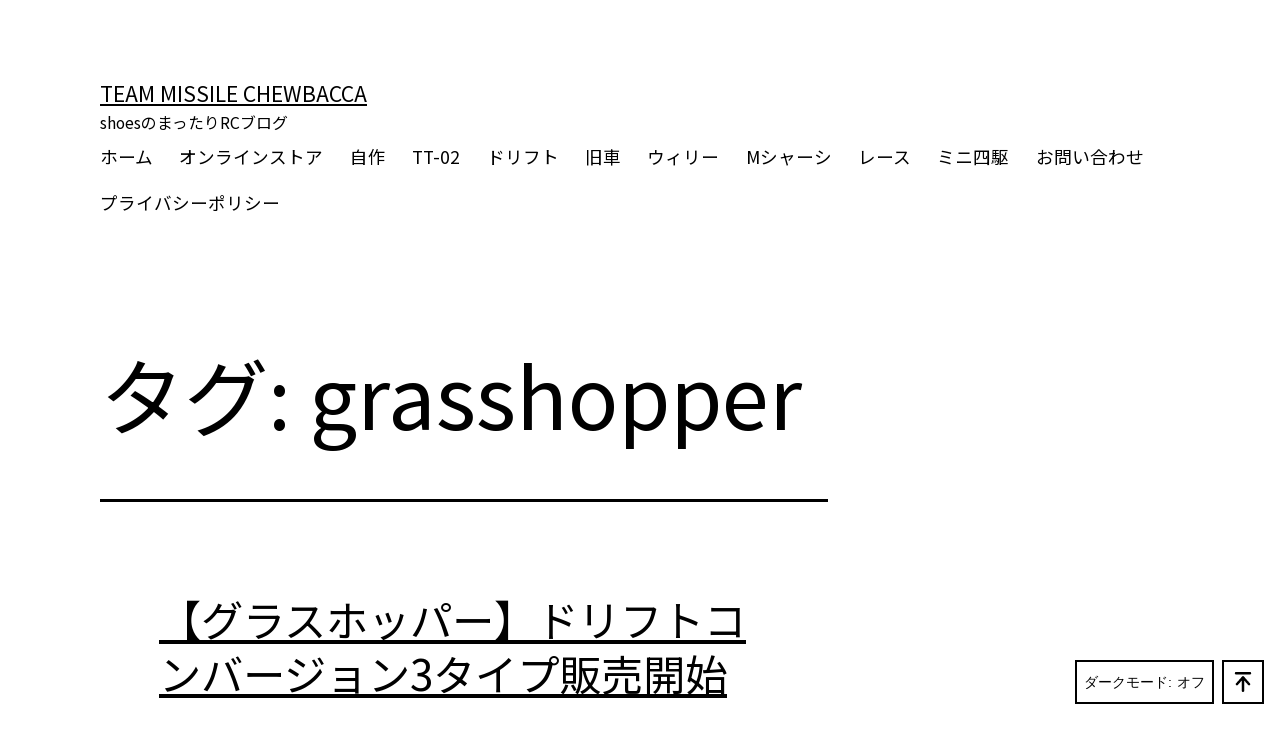

--- FILE ---
content_type: text/html; charset=UTF-8
request_url: https://missilechewbacca.net/rc/tag/grasshopper/
body_size: 83313
content:
<!DOCTYPE html><html lang="ja" prefix="og: http://ogp.me/ns#" class="respect-color-scheme-preference">
<head>
	<meta charset="UTF-8">
	<meta name="viewport" content="width=device-width, initial-scale=1.0">
	<title>grasshopper – TEAM MISSILE CHEWBACCA</title>
<meta name="robots" content="max-image-preview:large">
	<style>img:is([sizes="auto" i], [sizes^="auto," i]) { contain-intrinsic-size: 3000px 1500px }</style>
	
<!-- Google Tag Manager for WordPress by gtm4wp.com -->
<script data-cfasync="false" data-pagespeed-no-defer>
	var gtm4wp_datalayer_name = "dataLayer";
	var dataLayer = dataLayer || [];
</script>
<!-- End Google Tag Manager for WordPress by gtm4wp.com --><link rel="dns-prefetch" href="//fonts.googleapis.com">
<link rel="dns-prefetch" href="//www.googletagmanager.com">
<link rel="dns-prefetch" href="//pagead2.googlesyndication.com">
<link rel="alternate" type="application/rss+xml" title="TEAM MISSILE CHEWBACCA » フィード" href="https://missilechewbacca.net/rc/feed/">
<link rel="alternate" type="application/rss+xml" title="TEAM MISSILE CHEWBACCA » コメントフィード" href="https://missilechewbacca.net/rc/comments/feed/">
<link rel="alternate" type="application/rss+xml" title="TEAM MISSILE CHEWBACCA » grasshopper タグのフィード" href="https://missilechewbacca.net/rc/tag/grasshopper/feed/">
<script>
window._wpemojiSettings = {"baseUrl":"https:\/\/s.w.org\/images\/core\/emoji\/16.0.1\/72x72\/","ext":".png","svgUrl":"https:\/\/s.w.org\/images\/core\/emoji\/16.0.1\/svg\/","svgExt":".svg","source":{"concatemoji":"https:\/\/missilechewbacca.net\/rc\/wp\/wp-includes\/js\/wp-emoji-release.min.js?ver=47d9e0c4eaaab15f9b443892a5cbf782"}};
/*! This file is auto-generated */
!function(s,n){var o,i,e;function c(e){try{var t={supportTests:e,timestamp:(new Date).valueOf()};sessionStorage.setItem(o,JSON.stringify(t))}catch(e){}}function p(e,t,n){e.clearRect(0,0,e.canvas.width,e.canvas.height),e.fillText(t,0,0);var t=new Uint32Array(e.getImageData(0,0,e.canvas.width,e.canvas.height).data),a=(e.clearRect(0,0,e.canvas.width,e.canvas.height),e.fillText(n,0,0),new Uint32Array(e.getImageData(0,0,e.canvas.width,e.canvas.height).data));return t.every(function(e,t){return e===a[t]})}function u(e,t){e.clearRect(0,0,e.canvas.width,e.canvas.height),e.fillText(t,0,0);for(var n=e.getImageData(16,16,1,1),a=0;a<n.data.length;a++)if(0!==n.data[a])return!1;return!0}function f(e,t,n,a){switch(t){case"flag":return n(e,"\ud83c\udff3\ufe0f\u200d\u26a7\ufe0f","\ud83c\udff3\ufe0f\u200b\u26a7\ufe0f")?!1:!n(e,"\ud83c\udde8\ud83c\uddf6","\ud83c\udde8\u200b\ud83c\uddf6")&&!n(e,"\ud83c\udff4\udb40\udc67\udb40\udc62\udb40\udc65\udb40\udc6e\udb40\udc67\udb40\udc7f","\ud83c\udff4\u200b\udb40\udc67\u200b\udb40\udc62\u200b\udb40\udc65\u200b\udb40\udc6e\u200b\udb40\udc67\u200b\udb40\udc7f");case"emoji":return!a(e,"\ud83e\udedf")}return!1}function g(e,t,n,a){var r="undefined"!=typeof WorkerGlobalScope&&self instanceof WorkerGlobalScope?new OffscreenCanvas(300,150):s.createElement("canvas"),o=r.getContext("2d",{willReadFrequently:!0}),i=(o.textBaseline="top",o.font="600 32px Arial",{});return e.forEach(function(e){i[e]=t(o,e,n,a)}),i}function t(e){var t=s.createElement("script");t.src=e,t.defer=!0,s.head.appendChild(t)}"undefined"!=typeof Promise&&(o="wpEmojiSettingsSupports",i=["flag","emoji"],n.supports={everything:!0,everythingExceptFlag:!0},e=new Promise(function(e){s.addEventListener("DOMContentLoaded",e,{once:!0})}),new Promise(function(t){var n=function(){try{var e=JSON.parse(sessionStorage.getItem(o));if("object"==typeof e&&"number"==typeof e.timestamp&&(new Date).valueOf()<e.timestamp+604800&&"object"==typeof e.supportTests)return e.supportTests}catch(e){}return null}();if(!n){if("undefined"!=typeof Worker&&"undefined"!=typeof OffscreenCanvas&&"undefined"!=typeof URL&&URL.createObjectURL&&"undefined"!=typeof Blob)try{var e="postMessage("+g.toString()+"("+[JSON.stringify(i),f.toString(),p.toString(),u.toString()].join(",")+"));",a=new Blob([e],{type:"text/javascript"}),r=new Worker(URL.createObjectURL(a),{name:"wpTestEmojiSupports"});return void(r.onmessage=function(e){c(n=e.data),r.terminate(),t(n)})}catch(e){}c(n=g(i,f,p,u))}t(n)}).then(function(e){for(var t in e)n.supports[t]=e[t],n.supports.everything=n.supports.everything&&n.supports[t],"flag"!==t&&(n.supports.everythingExceptFlag=n.supports.everythingExceptFlag&&n.supports[t]);n.supports.everythingExceptFlag=n.supports.everythingExceptFlag&&!n.supports.flag,n.DOMReady=!1,n.readyCallback=function(){n.DOMReady=!0}}).then(function(){return e}).then(function(){var e;n.supports.everything||(n.readyCallback(),(e=n.source||{}).concatemoji?t(e.concatemoji):e.wpemoji&&e.twemoji&&(t(e.twemoji),t(e.wpemoji)))}))}((window,document),window._wpemojiSettings);
</script>
<style id="wp-emoji-styles-inline-css">

	img.wp-smiley, img.emoji {
		display: inline !important;
		border: none !important;
		box-shadow: none !important;
		height: 1em !important;
		width: 1em !important;
		margin: 0 0.07em !important;
		vertical-align: -0.1em !important;
		background: none !important;
		padding: 0 !important;
	}
</style>
<link rel="stylesheet" id="wp-block-library-css" href="https://missilechewbacca.net/rc/wp/wp-includes/css/dist/block-library/style.min.css?ver=47d9e0c4eaaab15f9b443892a5cbf782" media="all">
<style id="wp-block-library-theme-inline-css">
.wp-block-audio :where(figcaption){color:#555;font-size:13px;text-align:center}.is-dark-theme .wp-block-audio :where(figcaption){color:#ffffffa6}.wp-block-audio{margin:0 0 1em}.wp-block-code{border:1px solid #ccc;border-radius:4px;font-family:Menlo,Consolas,monaco,monospace;padding:.8em 1em}.wp-block-embed :where(figcaption){color:#555;font-size:13px;text-align:center}.is-dark-theme .wp-block-embed :where(figcaption){color:#ffffffa6}.wp-block-embed{margin:0 0 1em}.blocks-gallery-caption{color:#555;font-size:13px;text-align:center}.is-dark-theme .blocks-gallery-caption{color:#ffffffa6}:root :where(.wp-block-image figcaption){color:#555;font-size:13px;text-align:center}.is-dark-theme :root :where(.wp-block-image figcaption){color:#ffffffa6}.wp-block-image{margin:0 0 1em}.wp-block-pullquote{border-bottom:4px solid;border-top:4px solid;color:currentColor;margin-bottom:1.75em}.wp-block-pullquote cite,.wp-block-pullquote footer,.wp-block-pullquote__citation{color:currentColor;font-size:.8125em;font-style:normal;text-transform:uppercase}.wp-block-quote{border-left:.25em solid;margin:0 0 1.75em;padding-left:1em}.wp-block-quote cite,.wp-block-quote footer{color:currentColor;font-size:.8125em;font-style:normal;position:relative}.wp-block-quote:where(.has-text-align-right){border-left:none;border-right:.25em solid;padding-left:0;padding-right:1em}.wp-block-quote:where(.has-text-align-center){border:none;padding-left:0}.wp-block-quote.is-large,.wp-block-quote.is-style-large,.wp-block-quote:where(.is-style-plain){border:none}.wp-block-search .wp-block-search__label{font-weight:700}.wp-block-search__button{border:1px solid #ccc;padding:.375em .625em}:where(.wp-block-group.has-background){padding:1.25em 2.375em}.wp-block-separator.has-css-opacity{opacity:.4}.wp-block-separator{border:none;border-bottom:2px solid;margin-left:auto;margin-right:auto}.wp-block-separator.has-alpha-channel-opacity{opacity:1}.wp-block-separator:not(.is-style-wide):not(.is-style-dots){width:100px}.wp-block-separator.has-background:not(.is-style-dots){border-bottom:none;height:1px}.wp-block-separator.has-background:not(.is-style-wide):not(.is-style-dots){height:2px}.wp-block-table{margin:0 0 1em}.wp-block-table td,.wp-block-table th{word-break:normal}.wp-block-table :where(figcaption){color:#555;font-size:13px;text-align:center}.is-dark-theme .wp-block-table :where(figcaption){color:#ffffffa6}.wp-block-video :where(figcaption){color:#555;font-size:13px;text-align:center}.is-dark-theme .wp-block-video :where(figcaption){color:#ffffffa6}.wp-block-video{margin:0 0 1em}:root :where(.wp-block-template-part.has-background){margin-bottom:0;margin-top:0;padding:1.25em 2.375em}
</style>
<style id="classic-theme-styles-inline-css">
/*! This file is auto-generated */
.wp-block-button__link{color:#fff;background-color:#32373c;border-radius:9999px;box-shadow:none;text-decoration:none;padding:calc(.667em + 2px) calc(1.333em + 2px);font-size:1.125em}.wp-block-file__button{background:#32373c;color:#fff;text-decoration:none}
</style>
<link rel="stylesheet" id="twenty-twenty-one-custom-color-overrides-css" href="https://missilechewbacca.net/rc/wp/wp-content/themes/twentytwentyone/assets/css/custom-color-overrides.css?ver=2.6" media="all">
<style id="twenty-twenty-one-custom-color-overrides-inline-css">
:root .editor-styles-wrapper{--global--color-background: #ffffff;--global--color-primary: #000;--global--color-secondary: #000;--button--color-background: #000;--button--color-text-hover: #000;}
.is-dark-theme.is-dark-theme .editor-styles-wrapper { --global--color-background: var(--global--color-dark-gray); --global--color-primary: var(--global--color-light-gray); --global--color-secondary: var(--global--color-light-gray); --button--color-text: var(--global--color-background); --button--color-text-hover: var(--global--color-secondary); --button--color-text-active: var(--global--color-secondary); --button--color-background: var(--global--color-secondary); --button--color-background-active: var(--global--color-background); --global--color-border: #9ea1a7; --table--stripes-border-color: rgba(240, 240, 240, 0.15); --table--stripes-background-color: rgba(240, 240, 240, 0.15); }
</style>
<style id="global-styles-inline-css">
:root{--wp--preset--aspect-ratio--square: 1;--wp--preset--aspect-ratio--4-3: 4/3;--wp--preset--aspect-ratio--3-4: 3/4;--wp--preset--aspect-ratio--3-2: 3/2;--wp--preset--aspect-ratio--2-3: 2/3;--wp--preset--aspect-ratio--16-9: 16/9;--wp--preset--aspect-ratio--9-16: 9/16;--wp--preset--color--black: #000000;--wp--preset--color--cyan-bluish-gray: #abb8c3;--wp--preset--color--white: #FFFFFF;--wp--preset--color--pale-pink: #f78da7;--wp--preset--color--vivid-red: #cf2e2e;--wp--preset--color--luminous-vivid-orange: #ff6900;--wp--preset--color--luminous-vivid-amber: #fcb900;--wp--preset--color--light-green-cyan: #7bdcb5;--wp--preset--color--vivid-green-cyan: #00d084;--wp--preset--color--pale-cyan-blue: #8ed1fc;--wp--preset--color--vivid-cyan-blue: #0693e3;--wp--preset--color--vivid-purple: #9b51e0;--wp--preset--color--dark-gray: #28303D;--wp--preset--color--gray: #39414D;--wp--preset--color--green: #D1E4DD;--wp--preset--color--blue: #D1DFE4;--wp--preset--color--purple: #D1D1E4;--wp--preset--color--red: #E4D1D1;--wp--preset--color--orange: #E4DAD1;--wp--preset--color--yellow: #EEEADD;--wp--preset--gradient--vivid-cyan-blue-to-vivid-purple: linear-gradient(135deg,rgba(6,147,227,1) 0%,rgb(155,81,224) 100%);--wp--preset--gradient--light-green-cyan-to-vivid-green-cyan: linear-gradient(135deg,rgb(122,220,180) 0%,rgb(0,208,130) 100%);--wp--preset--gradient--luminous-vivid-amber-to-luminous-vivid-orange: linear-gradient(135deg,rgba(252,185,0,1) 0%,rgba(255,105,0,1) 100%);--wp--preset--gradient--luminous-vivid-orange-to-vivid-red: linear-gradient(135deg,rgba(255,105,0,1) 0%,rgb(207,46,46) 100%);--wp--preset--gradient--very-light-gray-to-cyan-bluish-gray: linear-gradient(135deg,rgb(238,238,238) 0%,rgb(169,184,195) 100%);--wp--preset--gradient--cool-to-warm-spectrum: linear-gradient(135deg,rgb(74,234,220) 0%,rgb(151,120,209) 20%,rgb(207,42,186) 40%,rgb(238,44,130) 60%,rgb(251,105,98) 80%,rgb(254,248,76) 100%);--wp--preset--gradient--blush-light-purple: linear-gradient(135deg,rgb(255,206,236) 0%,rgb(152,150,240) 100%);--wp--preset--gradient--blush-bordeaux: linear-gradient(135deg,rgb(254,205,165) 0%,rgb(254,45,45) 50%,rgb(107,0,62) 100%);--wp--preset--gradient--luminous-dusk: linear-gradient(135deg,rgb(255,203,112) 0%,rgb(199,81,192) 50%,rgb(65,88,208) 100%);--wp--preset--gradient--pale-ocean: linear-gradient(135deg,rgb(255,245,203) 0%,rgb(182,227,212) 50%,rgb(51,167,181) 100%);--wp--preset--gradient--electric-grass: linear-gradient(135deg,rgb(202,248,128) 0%,rgb(113,206,126) 100%);--wp--preset--gradient--midnight: linear-gradient(135deg,rgb(2,3,129) 0%,rgb(40,116,252) 100%);--wp--preset--gradient--purple-to-yellow: linear-gradient(160deg, #D1D1E4 0%, #EEEADD 100%);--wp--preset--gradient--yellow-to-purple: linear-gradient(160deg, #EEEADD 0%, #D1D1E4 100%);--wp--preset--gradient--green-to-yellow: linear-gradient(160deg, #D1E4DD 0%, #EEEADD 100%);--wp--preset--gradient--yellow-to-green: linear-gradient(160deg, #EEEADD 0%, #D1E4DD 100%);--wp--preset--gradient--red-to-yellow: linear-gradient(160deg, #E4D1D1 0%, #EEEADD 100%);--wp--preset--gradient--yellow-to-red: linear-gradient(160deg, #EEEADD 0%, #E4D1D1 100%);--wp--preset--gradient--purple-to-red: linear-gradient(160deg, #D1D1E4 0%, #E4D1D1 100%);--wp--preset--gradient--red-to-purple: linear-gradient(160deg, #E4D1D1 0%, #D1D1E4 100%);--wp--preset--font-size--small: 18px;--wp--preset--font-size--medium: 20px;--wp--preset--font-size--large: 24px;--wp--preset--font-size--x-large: 42px;--wp--preset--font-size--extra-small: 16px;--wp--preset--font-size--normal: 20px;--wp--preset--font-size--extra-large: 40px;--wp--preset--font-size--huge: 96px;--wp--preset--font-size--gigantic: 144px;--wp--preset--spacing--20: 0.44rem;--wp--preset--spacing--30: 0.67rem;--wp--preset--spacing--40: 1rem;--wp--preset--spacing--50: 1.5rem;--wp--preset--spacing--60: 2.25rem;--wp--preset--spacing--70: 3.38rem;--wp--preset--spacing--80: 5.06rem;--wp--preset--shadow--natural: 6px 6px 9px rgba(0, 0, 0, 0.2);--wp--preset--shadow--deep: 12px 12px 50px rgba(0, 0, 0, 0.4);--wp--preset--shadow--sharp: 6px 6px 0px rgba(0, 0, 0, 0.2);--wp--preset--shadow--outlined: 6px 6px 0px -3px rgba(255, 255, 255, 1), 6px 6px rgba(0, 0, 0, 1);--wp--preset--shadow--crisp: 6px 6px 0px rgba(0, 0, 0, 1);}:where(.is-layout-flex){gap: 0.5em;}:where(.is-layout-grid){gap: 0.5em;}body .is-layout-flex{display: flex;}.is-layout-flex{flex-wrap: wrap;align-items: center;}.is-layout-flex > :is(*, div){margin: 0;}body .is-layout-grid{display: grid;}.is-layout-grid > :is(*, div){margin: 0;}:where(.wp-block-columns.is-layout-flex){gap: 2em;}:where(.wp-block-columns.is-layout-grid){gap: 2em;}:where(.wp-block-post-template.is-layout-flex){gap: 1.25em;}:where(.wp-block-post-template.is-layout-grid){gap: 1.25em;}.has-black-color{color: var(--wp--preset--color--black) !important;}.has-cyan-bluish-gray-color{color: var(--wp--preset--color--cyan-bluish-gray) !important;}.has-white-color{color: var(--wp--preset--color--white) !important;}.has-pale-pink-color{color: var(--wp--preset--color--pale-pink) !important;}.has-vivid-red-color{color: var(--wp--preset--color--vivid-red) !important;}.has-luminous-vivid-orange-color{color: var(--wp--preset--color--luminous-vivid-orange) !important;}.has-luminous-vivid-amber-color{color: var(--wp--preset--color--luminous-vivid-amber) !important;}.has-light-green-cyan-color{color: var(--wp--preset--color--light-green-cyan) !important;}.has-vivid-green-cyan-color{color: var(--wp--preset--color--vivid-green-cyan) !important;}.has-pale-cyan-blue-color{color: var(--wp--preset--color--pale-cyan-blue) !important;}.has-vivid-cyan-blue-color{color: var(--wp--preset--color--vivid-cyan-blue) !important;}.has-vivid-purple-color{color: var(--wp--preset--color--vivid-purple) !important;}.has-black-background-color{background-color: var(--wp--preset--color--black) !important;}.has-cyan-bluish-gray-background-color{background-color: var(--wp--preset--color--cyan-bluish-gray) !important;}.has-white-background-color{background-color: var(--wp--preset--color--white) !important;}.has-pale-pink-background-color{background-color: var(--wp--preset--color--pale-pink) !important;}.has-vivid-red-background-color{background-color: var(--wp--preset--color--vivid-red) !important;}.has-luminous-vivid-orange-background-color{background-color: var(--wp--preset--color--luminous-vivid-orange) !important;}.has-luminous-vivid-amber-background-color{background-color: var(--wp--preset--color--luminous-vivid-amber) !important;}.has-light-green-cyan-background-color{background-color: var(--wp--preset--color--light-green-cyan) !important;}.has-vivid-green-cyan-background-color{background-color: var(--wp--preset--color--vivid-green-cyan) !important;}.has-pale-cyan-blue-background-color{background-color: var(--wp--preset--color--pale-cyan-blue) !important;}.has-vivid-cyan-blue-background-color{background-color: var(--wp--preset--color--vivid-cyan-blue) !important;}.has-vivid-purple-background-color{background-color: var(--wp--preset--color--vivid-purple) !important;}.has-black-border-color{border-color: var(--wp--preset--color--black) !important;}.has-cyan-bluish-gray-border-color{border-color: var(--wp--preset--color--cyan-bluish-gray) !important;}.has-white-border-color{border-color: var(--wp--preset--color--white) !important;}.has-pale-pink-border-color{border-color: var(--wp--preset--color--pale-pink) !important;}.has-vivid-red-border-color{border-color: var(--wp--preset--color--vivid-red) !important;}.has-luminous-vivid-orange-border-color{border-color: var(--wp--preset--color--luminous-vivid-orange) !important;}.has-luminous-vivid-amber-border-color{border-color: var(--wp--preset--color--luminous-vivid-amber) !important;}.has-light-green-cyan-border-color{border-color: var(--wp--preset--color--light-green-cyan) !important;}.has-vivid-green-cyan-border-color{border-color: var(--wp--preset--color--vivid-green-cyan) !important;}.has-pale-cyan-blue-border-color{border-color: var(--wp--preset--color--pale-cyan-blue) !important;}.has-vivid-cyan-blue-border-color{border-color: var(--wp--preset--color--vivid-cyan-blue) !important;}.has-vivid-purple-border-color{border-color: var(--wp--preset--color--vivid-purple) !important;}.has-vivid-cyan-blue-to-vivid-purple-gradient-background{background: var(--wp--preset--gradient--vivid-cyan-blue-to-vivid-purple) !important;}.has-light-green-cyan-to-vivid-green-cyan-gradient-background{background: var(--wp--preset--gradient--light-green-cyan-to-vivid-green-cyan) !important;}.has-luminous-vivid-amber-to-luminous-vivid-orange-gradient-background{background: var(--wp--preset--gradient--luminous-vivid-amber-to-luminous-vivid-orange) !important;}.has-luminous-vivid-orange-to-vivid-red-gradient-background{background: var(--wp--preset--gradient--luminous-vivid-orange-to-vivid-red) !important;}.has-very-light-gray-to-cyan-bluish-gray-gradient-background{background: var(--wp--preset--gradient--very-light-gray-to-cyan-bluish-gray) !important;}.has-cool-to-warm-spectrum-gradient-background{background: var(--wp--preset--gradient--cool-to-warm-spectrum) !important;}.has-blush-light-purple-gradient-background{background: var(--wp--preset--gradient--blush-light-purple) !important;}.has-blush-bordeaux-gradient-background{background: var(--wp--preset--gradient--blush-bordeaux) !important;}.has-luminous-dusk-gradient-background{background: var(--wp--preset--gradient--luminous-dusk) !important;}.has-pale-ocean-gradient-background{background: var(--wp--preset--gradient--pale-ocean) !important;}.has-electric-grass-gradient-background{background: var(--wp--preset--gradient--electric-grass) !important;}.has-midnight-gradient-background{background: var(--wp--preset--gradient--midnight) !important;}.has-small-font-size{font-size: var(--wp--preset--font-size--small) !important;}.has-medium-font-size{font-size: var(--wp--preset--font-size--medium) !important;}.has-large-font-size{font-size: var(--wp--preset--font-size--large) !important;}.has-x-large-font-size{font-size: var(--wp--preset--font-size--x-large) !important;}
:where(.wp-block-post-template.is-layout-flex){gap: 1.25em;}:where(.wp-block-post-template.is-layout-grid){gap: 1.25em;}
:where(.wp-block-columns.is-layout-flex){gap: 2em;}:where(.wp-block-columns.is-layout-grid){gap: 2em;}
:root :where(.wp-block-pullquote){font-size: 1.5em;line-height: 1.6;}
</style>
<link rel="stylesheet" id="contact-form-7-css" href="https://missilechewbacca.net/rc/wp/wp-content/plugins/contact-form-7/includes/css/styles.css?ver=6.1.3" media="all">
<link rel="stylesheet" id="wp-ulike-css" href="https://missilechewbacca.net/rc/wp/wp-content/plugins/wp-ulike/assets/css/wp-ulike.min.css?ver=4.7.11" media="all">
<link rel="stylesheet" id="wp-biographia-bio-css" href="https://missilechewbacca.net/rc/wp/wp-content/plugins/wp-biographia/public/css/wp-biographia.min.css?ver=47d9e0c4eaaab15f9b443892a5cbf782" media="all">
<link rel="stylesheet" id="twenty-twenty-one-style-css" href="https://missilechewbacca.net/rc/wp/wp-content/themes/twentytwentyone/style.css?ver=2.6" media="all">
<style id="twenty-twenty-one-style-inline-css">
body,input,textarea,button,.button,.faux-button,.wp-block-button__link,.wp-block-file__button,.has-drop-cap:not(:focus)::first-letter,.entry-content .wp-block-archives,.entry-content .wp-block-categories,.entry-content .wp-block-cover-image,.entry-content .wp-block-latest-comments,.entry-content .wp-block-latest-posts,.entry-content .wp-block-pullquote,.entry-content .wp-block-quote.is-large,.entry-content .wp-block-quote.is-style-large,.entry-content .wp-block-archives *,.entry-content .wp-block-categories *,.entry-content .wp-block-latest-posts *,.entry-content .wp-block-latest-comments *,.entry-content p,.entry-content ol,.entry-content ul,.entry-content dl,.entry-content dt,.entry-content cite,.entry-content figcaption,.entry-content .wp-caption-text,.comment-content p,.comment-content ol,.comment-content ul,.comment-content dl,.comment-content dt,.comment-content cite,.comment-content figcaption,.comment-content .wp-caption-text,.widget_text p,.widget_text ol,.widget_text ul,.widget_text dl,.widget_text dt,.widget-content .rssSummary,.widget-content cite,.widget-content figcaption,.widget-content .wp-caption-text { font-family: sans-serif; }
:root{--global--color-background: #ffffff;--global--color-primary: #000;--global--color-secondary: #000;--button--color-background: #000;--button--color-text-hover: #000;}
</style>
<link rel="stylesheet" id="twenty-twenty-one-print-style-css" href="https://missilechewbacca.net/rc/wp/wp-content/themes/twentytwentyone/assets/css/print.css?ver=2.6" media="print">
<link rel="stylesheet" id="tt1-dark-mode-css" href="https://missilechewbacca.net/rc/wp/wp-content/themes/twentytwentyone/assets/css/style-dark-mode.css?ver=2.6" media="all">
<link rel="stylesheet" id="jp-for-twentytwentyone-css" href="https://missilechewbacca.net/rc/wp/wp-content/plugins/jp-for-twentytwentyone/css/style.css?ver=1.9.2" media="all">
<style id="jp-for-twentytwentyone-inline-css">
:root{--global--font-size-base: 1.10rem;--global--font-size-xs: 0.88rem;--global--font-size-sm: 0.99rem;--global--font-size-md: 1.10rem;--global--font-size-lg: 1.32rem;--global--font-size-xl: 1.98rem;--global--font-size-xxl: 3.52rem;--global--font-size-xxxl: 4.40rem;--global--font-size-page-title: var(--global--font-size-xxl);--global--letter-spacing: normal;}@media only screen and (min-width: 652px) {:root{--global--font-size-xl: 2.20rem;--global--font-size-xxl: 5.28rem;--global--font-size-xxxl: 7.92rem;--heading--font-size-h3: 1.76rem;--heading--font-size-h2: 2.64rem;}}.footer-navigation a[href*="amazon.com"] svg,.footer-navigation a[href*="amazon.cn"] svg,.footer-navigation a[href*="amazon.in"] svg,.footer-navigation a[href*="amazon.fr"] svg,.footer-navigation a[href*="amazon.de"] svg,.footer-navigation a[href*="amazon.it"] svg,.footer-navigation a[href*="amazon.nl"] svg,.footer-navigation a[href*="amazon.es"] svg,.footer-navigation a[href*="amazon.co"] svg,.footer-navigation a[href*="amazon.ca"] svg { fill: #ff9900; }.footer-navigation a[href*="behance.net"] svg { fill: #1769ff; }.footer-navigation a[href*="codepen.io"] svg { fill: #000000; }.footer-navigation a[href*="deviantart.com"] svg { fill: #05cc47; }.footer-navigation a[href*="dribbble.com"] svg { fill: #f46899; }.footer-navigation a[href*="dropbox.com"] svg { fill: #007ee5; }.footer-navigation a[href*="facebook.com"] svg,.footer-navigation a[href*="fb.me/"] svg { fill: #3b5998; }.footer-navigation a[href*="flickr.com"] svg { fill: #ff0084; }.footer-navigation a[href*="foursquare.com"] svg { fill: #0072b1; }.footer-navigation a[href*="plus.google.com"] svg { fill: #dd4b39; }.footer-navigation a[href*="github.com"] svg { fill: #000000; }.footer-navigation a[href*="instagram.com"] svg { fill: #d93175; }.footer-navigation a[href*="linkedin.com"] svg { fill: #0077B5; }.footer-navigation a[href*="medium.com"] svg { fill: #000000; }.footer-navigation a[href*="meetup.com"] svg { fill: #ed1c40; }.footer-navigation a[href*="pinterest.com"] svg { fill: #bd081c; }.footer-navigation a[href*="getpocket.com"] svg { fill: #ee4256; }.footer-navigation a[href*="reddit.com"] svg { fill: #ff4500; }.footer-navigation a[href*="skype.com"] svg { fill: #00aff0; }.footer-navigation a[href*="skype:"] svg { fill: #00aff0; }.footer-navigation a[href*="snapchat.com"] svg { fill: #fffc00; }.footer-navigation a[href*="soundcloud.com"] svg { fill: #ff5419; }.footer-navigation a[href*="spotify.com"] svg { fill: #00e461; }.footer-navigation a[href*="tumblr.com"] svg { fill: #35465c; }.footer-navigation a[href*="twitch.tv"] svg { fill: #6441a4; }.footer-navigation a[href*="twitter.com"] svg { fill: #55acee; }.footer-navigation a[href*="vimeo.com"] svg { fill: #aad450; }.footer-navigation a[href*="vine.co"] svg { fill: #00bf8f; }.footer-navigation a[href*="vk.com"] svg { fill: #45668e; }.footer-navigation a[href*="wordpress.org"] svg { fill: #464646; }.footer-navigation a[href*="wordpress.com"] svg { fill: #21759b; }.footer-navigation a[href*="yelp.com"] svg { fill: #d32323; }.footer-navigation a[href*="youtube.com"] svg { fill: #cd201f; }.footer-navigation a[href^="mailto:"] svg { fill: var(--footer--color-link); }.footer-navigation a[href*="hatena.ne.jp/"] svg { fill: #5279e7; }.footer-navigation a[href*="line.me/"] svg { fill: #00c300; }.footer-navigation a[href*="lin.ee/"] svg { fill: #00c300; }.footer-navigation a[href*="rakuten.co.jp/"] svg { fill: #bf0000; }
</style>
<link rel="stylesheet" id="noto-sans-jp-css" href="//fonts.googleapis.com/css2?family=Noto+Sans+JP%3Awght%40400&amp;display=swap&amp;ver=47d9e0c4eaaab15f9b443892a5cbf782" media="all">
<style id="noto-sans-jp-inline-css">
:root{--global--font-primary: var(--font-headings, "Noto Sans JP", "Helvetica Neue", "Helvetica", "Hiragino Sans", "Hiragino Kaku Gothic ProN", Arial, "Yu Gothic", Meiryo, sans-serif);--global--font-secondary: var(--font-base, "Noto Sans JP", "Helvetica Neue", "Helvetica", "Hiragino Sans", "Hiragino Kaku Gothic ProN", Arial, "Yu Gothic", Meiryo, sans-serif);}
</style>
<link rel="stylesheet" id="jp-for-twentytwentyone-scroll-top-css" href="https://missilechewbacca.net/rc/wp/wp-content/plugins/jp-for-twentytwentyone/css/scroll-top.css?ver=1.9.2" media="all">
<script src="https://missilechewbacca.net/rc/wp/wp-includes/js/jquery/jquery.min.js?ver=3.7.1" id="jquery-core-js"></script>
<script src="https://missilechewbacca.net/rc/wp/wp-includes/js/jquery/jquery-migrate.min.js?ver=3.4.1" id="jquery-migrate-js"></script>
<script id="twenty-twenty-one-ie11-polyfills-js-after">
( Element.prototype.matches && Element.prototype.closest && window.NodeList && NodeList.prototype.forEach ) || document.write( '<script src="https://missilechewbacca.net/rc/wp/wp-content/themes/twentytwentyone/assets/js/polyfills.js?ver=2.6">' );
</script>
<script src="https://missilechewbacca.net/rc/wp/wp-content/themes/twentytwentyone/assets/js/primary-navigation.js?ver=2.6" id="twenty-twenty-one-primary-navigation-script-js" defer data-wp-strategy="defer"></script>
<link rel="https://api.w.org/" href="https://missilechewbacca.net/rc/wp-json/"><link rel="alternate" title="JSON" type="application/json" href="https://missilechewbacca.net/rc/wp-json/wp/v2/tags/53"><link rel="EditURI" type="application/rsd+xml" title="RSD" href="https://missilechewbacca.net/rc/wp/xmlrpc.php?rsd">

<meta name="generator" content="Site Kit by Google 1.165.0"><meta property="og:title" name="og:title" content="grasshopper">
<meta property="og:type" name="og:type" content="website">
<meta property="og:description" name="og:description" content="shoesのまったりRCブログ">
<meta property="og:locale" name="og:locale" content="ja">
<meta property="og:site_name" name="og:site_name" content="TEAM MISSILE CHEWBACCA">
<meta property="twitter:card" name="twitter:card" content="summary">

<!-- Google Tag Manager for WordPress by gtm4wp.com -->
<!-- GTM Container placement set to automatic -->
<script data-cfasync="false" data-pagespeed-no-defer>
	var dataLayer_content = {"pagePostType":"post","pagePostType2":"tag-post"};
	dataLayer.push( dataLayer_content );
</script>
<script data-cfasync="false" data-pagespeed-no-defer>
(function(w,d,s,l,i){w[l]=w[l]||[];w[l].push({'gtm.start':
new Date().getTime(),event:'gtm.js'});var f=d.getElementsByTagName(s)[0],
j=d.createElement(s),dl=l!='dataLayer'?'&l='+l:'';j.async=true;j.src=
'//www.googletagmanager.com/gtm.js?id='+i+dl;f.parentNode.insertBefore(j,f);
})(window,document,'script','dataLayer','GTM-KC5GHQC');
</script>
<!-- End Google Tag Manager for WordPress by gtm4wp.com -->
<!-- Site Kit が追加した Google AdSense メタタグ -->
<meta name="google-adsense-platform-account" content="ca-host-pub-2644536267352236">
<meta name="google-adsense-platform-domain" content="sitekit.withgoogle.com">
<!-- Site Kit が追加した End Google AdSense メタタグ -->
<style>.recentcomments a{display:inline !important;padding:0 !important;margin:0 !important;}</style><style id="custom-background-css">
body.custom-background { background-color: #ffffff; }
</style>
	
<!-- Google AdSense スニペット (Site Kit が追加) -->
<script async src="https://pagead2.googlesyndication.com/pagead/js/adsbygoogle.js?client=ca-pub-6491011882085232&amp;host=ca-host-pub-2644536267352236" crossorigin="anonymous"></script>

<!-- (ここまで) Google AdSense スニペット (Site Kit が追加) -->
</head>

<body class="archive tag tag-grasshopper tag-53 custom-background wp-embed-responsive wp-theme-twentytwentyone is-light-theme has-background-white no-js hfeed has-main-navigation has-sidebar has-right-sidebar">

<!-- GTM Container placement set to automatic -->
<!-- Google Tag Manager (noscript) -->
				<noscript><iframe src="https://www.googletagmanager.com/ns.html?id=GTM-KC5GHQC" height="0" width="0" style="display:none;visibility:hidden" aria-hidden="true"></iframe></noscript>
<!-- End Google Tag Manager (noscript) --><div id="page" class="site">
	<a class="skip-link screen-reader-text" href="#content">
		コンテンツへスキップ	</a>

	
<header id="masthead" class="site-header has-title-and-tagline has-menu">

	

<div class="site-branding">

	
						<p class="site-title"><a href="https://missilechewbacca.net/rc/" rel="home">TEAM MISSILE CHEWBACCA</a></p>
			
			<p class="site-description">
			shoesのまったりRCブログ		</p>
	</div><!-- .site-branding -->
	
	<nav id="site-navigation" class="primary-navigation" aria-label="メインメニュー">
		<div class="menu-button-container">
			<button id="primary-mobile-menu" class="button" aria-controls="primary-menu-list" aria-expanded="false">
				<span class="dropdown-icon open">メニュー					<svg class="svg-icon" width="24" height="24" aria-hidden="true" role="img" focusable="false" viewbox="0 0 24 24" fill="none" xmlns="http://www.w3.org/2000/svg"><path fill-rule="evenodd" clip-rule="evenodd" d="M4.5 6H19.5V7.5H4.5V6ZM4.5 12H19.5V13.5H4.5V12ZM19.5 18H4.5V19.5H19.5V18Z" fill="currentColor"></path></svg>				</span>
				<span class="dropdown-icon close">閉じる					<svg class="svg-icon" width="24" height="24" aria-hidden="true" role="img" focusable="false" viewbox="0 0 24 24" fill="none" xmlns="http://www.w3.org/2000/svg"><path fill-rule="evenodd" clip-rule="evenodd" d="M12 10.9394L5.53033 4.46973L4.46967 5.53039L10.9393 12.0001L4.46967 18.4697L5.53033 19.5304L12 13.0607L18.4697 19.5304L19.5303 18.4697L13.0607 12.0001L19.5303 5.53039L18.4697 4.46973L12 10.9394Z" fill="currentColor"></path></svg>				</span>
			</button><!-- #primary-mobile-menu -->
		</div><!-- .menu-button-container -->
		<div class="primary-menu-container"><ul id="primary-menu-list" class="menu-wrapper"><li id="menu-item-518" class="menu-item menu-item-type-custom menu-item-object-custom menu-item-home menu-item-518"><a href="http://missilechewbacca.net/rc">ホーム</a></li>
<li id="menu-item-1753" class="menu-item menu-item-type-custom menu-item-object-custom menu-item-1753"><a href="https://missilechewbacca.booth.pm/">オンラインストア</a></li>
<li id="menu-item-527" class="menu-item menu-item-type-taxonomy menu-item-object-category menu-item-527"><a href="https://missilechewbacca.net/rc/category/diy/">自作</a></li>
<li id="menu-item-1791" class="menu-item menu-item-type-taxonomy menu-item-object-category menu-item-1791"><a href="https://missilechewbacca.net/rc/category/tt-02/">TT-02</a></li>
<li id="menu-item-531" class="menu-item menu-item-type-taxonomy menu-item-object-category menu-item-531"><a href="https://missilechewbacca.net/rc/category/drift/">ドリフト</a></li>
<li id="menu-item-530" class="menu-item menu-item-type-taxonomy menu-item-object-category menu-item-530"><a href="https://missilechewbacca.net/rc/category/vintage/">旧車</a></li>
<li id="menu-item-519" class="menu-item menu-item-type-taxonomy menu-item-object-category menu-item-519"><a href="https://missilechewbacca.net/rc/category/willy/">ウィリー</a></li>
<li id="menu-item-529" class="menu-item menu-item-type-taxonomy menu-item-object-category menu-item-529"><a href="https://missilechewbacca.net/rc/category/m-chassis/">Mシャーシ</a></li>
<li id="menu-item-528" class="menu-item menu-item-type-taxonomy menu-item-object-category menu-item-528"><a href="https://missilechewbacca.net/rc/category/race/">レース</a></li>
<li id="menu-item-525" class="menu-item menu-item-type-taxonomy menu-item-object-category menu-item-525"><a href="https://missilechewbacca.net/rc/category/mini4wd/">ミニ四駆</a></li>
<li id="menu-item-1348" class="menu-item menu-item-type-post_type menu-item-object-page menu-item-1348"><a href="https://missilechewbacca.net/rc/%e3%81%8a%e5%95%8f%e3%81%84%e5%90%88%e3%82%8f%e3%81%9b/">お問い合わせ</a></li>
<li id="menu-item-1362" class="menu-item menu-item-type-post_type menu-item-object-page menu-item-privacy-policy menu-item-1362"><a rel="privacy-policy" href="https://missilechewbacca.net/rc/privacy/">プライバシーポリシー</a></li>
</ul></div>	</nav><!-- #site-navigation -->
	
</header><!-- #masthead -->

	<div id="content" class="site-content">
		<div id="primary" class="content-area">
			<main id="main" class="site-main">


	<header class="page-header alignwide">
		<h1 class="page-title">タグ: <span>grasshopper</span></h1>			</header><!-- .page-header -->

					
<article id="post-1724" class="post-1724 post type-post status-publish format-standard has-post-thumbnail hentry category-grass-hopper tag-2wd tag-drift tag-grasshopper entry">

	
<header class="entry-header">
	<h2 class="entry-title default-max-width"><a href="https://missilechewbacca.net/rc/vintage/grass-hopper/drift-conversion-3type/">【グラスホッパー】ドリフトコンバージョン3タイプ販売開始</a></h2>
		
			<figure class="post-thumbnail">
				<a class="post-thumbnail-inner alignwide" href="https://missilechewbacca.net/rc/vintage/grass-hopper/drift-conversion-3type/" aria-hidden="true" tabindex="-1">
					<img width="1568" height="882" src="https://missilechewbacca.net/rc/wp/wp-content/uploads/2024/04/PXL_20240323_090527266-1568x882.jpg" class="attachment-post-thumbnail size-post-thumbnail wp-post-image" alt="" decoding="async" fetchpriority="high" srcset="https://missilechewbacca.net/rc/wp/wp-content/uploads/2024/04/PXL_20240323_090527266-1568x882.jpg 1568w, https://missilechewbacca.net/rc/wp/wp-content/uploads/2024/04/PXL_20240323_090527266-300x169.jpg 300w, https://missilechewbacca.net/rc/wp/wp-content/uploads/2024/04/PXL_20240323_090527266-1024x576.jpg 1024w, https://missilechewbacca.net/rc/wp/wp-content/uploads/2024/04/PXL_20240323_090527266-768x432.jpg 768w, https://missilechewbacca.net/rc/wp/wp-content/uploads/2024/04/PXL_20240323_090527266-1536x864.jpg 1536w, https://missilechewbacca.net/rc/wp/wp-content/uploads/2024/04/PXL_20240323_090527266-2048x1152.jpg 2048w" sizes="(max-width: 1568px) 100vw, 1568px" style="width:100%;height:56.27%;max-width:2369px;">				</a>
							</figure><!-- .post-thumbnail -->

				</header><!-- .entry-header -->

	<div class="entry-content">
		<p>はじめに グラスホッパー/ホーネット でRWDドリフト走行ができるようにするコンバージョンキットのtype-B、type-C、type-E の販売をBOOTHのMISSILE CHEWBACCA Online にて開始し… <a class="more-link" href="https://missilechewbacca.net/rc/vintage/grass-hopper/drift-conversion-3type/">続きを読む <span class="screen-reader-text">【グラスホッパー】ドリフトコンバージョン3タイプ販売開始</span></a></p>
		<div class="wpulike wpulike-default "><div class="wp_ulike_general_class wp_ulike_is_restricted"><button type="button" aria-label="いいねボタン" data-ulike-id="1724" data-ulike-nonce="41d0ebfdfc" data-ulike-type="post" data-ulike-template="wpulike-default" data-ulike-display-likers="0" data-ulike-likers-style="popover" class="wp_ulike_btn wp_ulike_put_image wp_post_btn_1724"></button><span class="count-box wp_ulike_counter_up" data-ulike-counter-value="0"></span>			</div></div>
		</div><!-- .entry-content -->

	<footer class="entry-footer default-max-width">
		<span class="posted-on">投稿日: <time class="entry-date published updated" datetime="2024-04-26T18:58:47+09:00">2024年4月26日</time></span><div class="post-taxonomies"><span class="cat-links">カテゴリー: <a href="https://missilechewbacca.net/rc/category/vintage/grass-hopper/" rel="category tag">グラスホッパー</a> </span><span class="tags-links">タグ: <a href="https://missilechewbacca.net/rc/tag/2wd/" rel="tag">2WD</a>、<a href="https://missilechewbacca.net/rc/tag/drift/" rel="tag">drift</a>、<a href="https://missilechewbacca.net/rc/tag/grasshopper/" rel="tag">grasshopper</a></span></div>	</footer><!-- .entry-footer -->
</article><!-- #post-${ID} -->
					
<article id="post-1694" class="post-1694 post type-post status-publish format-standard has-post-thumbnail hentry category-grasshopper tag-2wd tag-drift tag-grasshopper tag-manual entry">

	
<header class="entry-header">
	<h2 class="entry-title default-max-width"><a href="https://missilechewbacca.net/rc/manual/grasshopper/dcc-manual/">【グラスホッパー】ドリフトコンバージョンType-C 取付説明書</a></h2>
		
			<figure class="post-thumbnail">
				<a class="post-thumbnail-inner alignwide" href="https://missilechewbacca.net/rc/manual/grasshopper/dcc-manual/" aria-hidden="true" tabindex="-1">
					<img width="1568" height="1181" src="https://missilechewbacca.net/rc/wp/wp-content/uploads/2024/04/PXL_20240319_233511364-1-1568x1181.jpg" class="attachment-post-thumbnail size-post-thumbnail wp-post-image" alt="" decoding="async" srcset="https://missilechewbacca.net/rc/wp/wp-content/uploads/2024/04/PXL_20240319_233511364-1-1568x1181.jpg 1568w, https://missilechewbacca.net/rc/wp/wp-content/uploads/2024/04/PXL_20240319_233511364-1-300x226.jpg 300w, https://missilechewbacca.net/rc/wp/wp-content/uploads/2024/04/PXL_20240319_233511364-1-1024x771.jpg 1024w, https://missilechewbacca.net/rc/wp/wp-content/uploads/2024/04/PXL_20240319_233511364-1-768x578.jpg 768w, https://missilechewbacca.net/rc/wp/wp-content/uploads/2024/04/PXL_20240319_233511364-1-1536x1156.jpg 1536w, https://missilechewbacca.net/rc/wp/wp-content/uploads/2024/04/PXL_20240319_233511364-1-2048x1542.jpg 2048w" sizes="(max-width: 1568px) 100vw, 1568px" style="width:100%;height:75.27%;max-width:2560px;">				</a>
							</figure><!-- .post-thumbnail -->

				</header><!-- .entry-header -->

	<div class="entry-content">
		<p>ブリム、サポート除去 最初は下記のようにブリム、サポートが付いた状態ですので、これらを丁寧に除去します。 素材がPLAの場合はどちらも手で簡単にちぎれますが、ePA-CFの場合は穴付近のサポートの除去に苦労すると思います… <a class="more-link" href="https://missilechewbacca.net/rc/manual/grasshopper/dcc-manual/">続きを読む <span class="screen-reader-text">【グラスホッパー】ドリフトコンバージョンType-C 取付説明書</span></a></p>
		<div class="wpulike wpulike-default "><div class="wp_ulike_general_class wp_ulike_is_restricted"><button type="button" aria-label="いいねボタン" data-ulike-id="1694" data-ulike-nonce="24bfb9287a" data-ulike-type="post" data-ulike-template="wpulike-default" data-ulike-display-likers="0" data-ulike-likers-style="popover" class="wp_ulike_btn wp_ulike_put_image wp_post_btn_1694"></button><span class="count-box wp_ulike_counter_up" data-ulike-counter-value="0"></span>			</div></div>
		</div><!-- .entry-content -->

	<footer class="entry-footer default-max-width">
		<span class="posted-on">投稿日: <time class="entry-date published updated" datetime="2024-04-18T09:01:59+09:00">2024年4月18日</time></span><div class="post-taxonomies"><span class="cat-links">カテゴリー: <a href="https://missilechewbacca.net/rc/category/manual/grasshopper/" rel="category tag">グラスホッパー</a> </span><span class="tags-links">タグ: <a href="https://missilechewbacca.net/rc/tag/2wd/" rel="tag">2WD</a>、<a href="https://missilechewbacca.net/rc/tag/drift/" rel="tag">drift</a>、<a href="https://missilechewbacca.net/rc/tag/grasshopper/" rel="tag">grasshopper</a>、<a href="https://missilechewbacca.net/rc/tag/manual/" rel="tag">manual</a></span></div>	</footer><!-- .entry-footer -->
</article><!-- #post-${ID} -->
					
<article id="post-242" class="post-242 post type-post status-publish format-standard hentry category-race tag-grasshopper tag-tamiya-2 tag-timeatack entry">

	
<header class="entry-header">
	<h2 class="entry-title default-max-width"><a href="https://missilechewbacca.net/rc/race/grasshopper-challenge/">グラスホッパーチャレンジしてみたら最速タイム記録した</a></h2></header><!-- .entry-header -->

	<div class="entry-content">
		<p>元気っ子さんで今月より始まった「RC10周チャレンジ」、12月は僕らアラフォー世代では知らない者はいないと言っても過言ではない？大ヒットマシン グラスホッパー！ と言いつつ使った事ないんですがバギー野郎としてはやらない訳… <a class="more-link" href="https://missilechewbacca.net/rc/race/grasshopper-challenge/">続きを読む <span class="screen-reader-text">グラスホッパーチャレンジしてみたら最速タイム記録した</span></a></p>
		<div class="wpulike wpulike-default "><div class="wp_ulike_general_class wp_ulike_is_restricted"><button type="button" aria-label="いいねボタン" data-ulike-id="242" data-ulike-nonce="1d0033011f" data-ulike-type="post" data-ulike-template="wpulike-default" data-ulike-display-likers="0" data-ulike-likers-style="popover" class="wp_ulike_btn wp_ulike_put_image wp_post_btn_242"></button><span class="count-box wp_ulike_counter_up" data-ulike-counter-value="+1"></span>			</div></div>
		</div><!-- .entry-content -->

	<footer class="entry-footer default-max-width">
		<span class="posted-on">投稿日: <time class="entry-date published updated" datetime="2016-12-20T10:25:48+09:00">2016年12月20日</time></span><div class="post-taxonomies"><span class="cat-links">カテゴリー: <a href="https://missilechewbacca.net/rc/category/race/" rel="category tag">レース</a> </span><span class="tags-links">タグ: <a href="https://missilechewbacca.net/rc/tag/grasshopper/" rel="tag">grasshopper</a>、<a href="https://missilechewbacca.net/rc/tag/tamiya-2/" rel="tag">tamiya</a>、<a href="https://missilechewbacca.net/rc/tag/timeatack/" rel="tag">timeatack</a></span></div>	</footer><!-- .entry-footer -->
</article><!-- #post-${ID} -->
	
	

			</main><!-- #main -->
		</div><!-- #primary -->
	<aside id="sidebar" role="complementary"></aside></div><!-- #content -->

	
	<aside class="widget-area">
		<section id="search-2" class="widget widget_search"><form role="search" method="get" class="search-form" action="https://missilechewbacca.net/rc/">
	<label for="search-form-1">検索…</label>
	<input type="search" id="search-form-1" class="search-field" value="" name="s">
	<input type="submit" class="search-submit" value="検索">
</form>
</section><section id="wp_biographiawidget-2" class="widget widget_wp_biographiawidget"><h2 class="widget-title">Written By</h2><h2 class="widget-title">About <a href="https://missilechewbacca.net/rc/author/shoes/">shoes</a></h2><div class="wp-biographia-widget textwidget"><img alt="" src="https://secure.gravatar.com/avatar/b3d7ebdcbf43c7581ce9e672922ae9941331969f9211e7876d75a6543a853695?s=100&amp;d=mm&amp;r=g" srcset="https://secure.gravatar.com/avatar/b3d7ebdcbf43c7581ce9e672922ae9941331969f9211e7876d75a6543a853695?s=200&amp;d=mm&amp;r=g 2x" class="wp-biographia-avatar wp-biographia-avatar-nowrap avatar-100 photo" height="100" width="100" loading="lazy" decoding="async"><p>バギーブーム全盛期にRCを始めたアラフォーです。
MISSILE CHEWBACCAというバンドもやってます</p></div></section>
		<section id="recent-posts-2" class="widget widget_recent_entries">
		<h2 class="widget-title">最近の投稿</h2><nav aria-label="最近の投稿">
		<ul>
											<li>
					<a href="https://missilechewbacca.net/rc/tt-02/tt-02_transverse_conversion/">反トルクで覚醒！「TT-02 トランスバースモーターコンバージョン」でTT2駆ドリの限界を超えろ！</a>
									</li>
											<li>
					<a href="https://missilechewbacca.net/rc/vintage/grass-hopper/drift-conversion-3type/">【グラスホッパー】ドリフトコンバージョン3タイプ販売開始</a>
									</li>
											<li>
					<a href="https://missilechewbacca.net/rc/manual/grasshopper/dcc-manual/">【グラスホッパー】ドリフトコンバージョンType-C 取付説明書</a>
									</li>
											<li>
					<a href="https://missilechewbacca.net/rc/diy/ff-buggy-ta05fb/">TA05ベースのFFバギーTA05FB</a>
									</li>
											<li>
					<a href="https://missilechewbacca.net/rc/diy/starting-cnc/">CNCルーターはじめました</a>
									</li>
					</ul>

		</nav></section><section id="recent-comments-2" class="widget widget_recent_comments"><h2 class="widget-title">最近のコメント</h2><nav aria-label="最近のコメント"><ul id="recentcomments"><li class="recentcomments"><a href="https://missilechewbacca.net/rc/tt-02/tt-02_transverse_conversion/#comment-78259">反トルクで覚醒！「TT-02 トランスバースモーターコンバージョン」でTT2駆ドリの限界を超えろ！</a> に <span class="comment-author-link">管理者</span> より</li><li class="recentcomments"><a href="https://missilechewbacca.net/rc/tt-02/tt-02_transverse_conversion/#comment-78258">反トルクで覚醒！「TT-02 トランスバースモーターコンバージョン」でTT2駆ドリの限界を超えろ！</a> に <span class="comment-author-link">菊地政幸</span> より</li><li class="recentcomments"><a href="https://missilechewbacca.net/rc/drift/tt-01-rwd-drift/#comment-78036">【TT-01】3000円で出来るお手軽TT二駆ドリの作り方</a> に <span class="comment-author-link">管理者</span> より</li><li class="recentcomments"><a href="https://missilechewbacca.net/rc/mini-z/first-mini-z/fix-first-mini-z/#comment-78033">【mini-z】どうしようもないファーストミニッツをなんとかしてみる</a> に <span class="comment-author-link">1st</span> より</li><li class="recentcomments"><a href="https://missilechewbacca.net/rc/drift/tt-01-rwd-drift/#comment-76891">【TT-01】3000円で出来るお手軽TT二駆ドリの作り方</a> に <span class="comment-author-link">TTK</span> より</li></ul></nav></section><section id="categories-2" class="widget widget_categories"><h2 class="widget-title">カテゴリー</h2><nav aria-label="カテゴリー">
			<ul>
					<li class="cat-item cat-item-117"><a href="https://missilechewbacca.net/rc/category/vintage/bigwig/">BIGWIG</a>
</li>
	<li class="cat-item cat-item-107"><a href="https://missilechewbacca.net/rc/category/willy/cw-01/">CW-01</a>
</li>
	<li class="cat-item cat-item-20"><a href="https://missilechewbacca.net/rc/category/dt-03/">DT-03</a>
</li>
	<li class="cat-item cat-item-146"><a href="https://missilechewbacca.net/rc/category/mini-z/first-mini-z/">First Mini-Z</a>
</li>
	<li class="cat-item cat-item-124"><a href="https://missilechewbacca.net/rc/category/willy/g6-01/">G6-01</a>
</li>
	<li class="cat-item cat-item-3"><a href="https://missilechewbacca.net/rc/category/willy/gf-01/">GF-01</a>
</li>
	<li class="cat-item cat-item-97"><a href="https://missilechewbacca.net/rc/category/m-chassis/m-05/">M-05</a>
</li>
	<li class="cat-item cat-item-14"><a href="https://missilechewbacca.net/rc/category/mini-z/">Mini-Z</a>
</li>
	<li class="cat-item cat-item-44"><a href="https://missilechewbacca.net/rc/category/optima/">optima</a>
</li>
	<li class="cat-item cat-item-151"><a href="https://missilechewbacca.net/rc/category/sw-01/">SW-01</a>
</li>
	<li class="cat-item cat-item-135"><a href="https://missilechewbacca.net/rc/category/t3-01/">T3-01</a>
</li>
	<li class="cat-item cat-item-51"><a href="https://missilechewbacca.net/rc/category/drift/ta05vdf2/">TA05VDF2</a>
</li>
	<li class="cat-item cat-item-138"><a href="https://missilechewbacca.net/rc/category/tt-01/">TT-01</a>
</li>
	<li class="cat-item cat-item-166"><a href="https://missilechewbacca.net/rc/category/tt-02/">TT-02</a>
</li>
	<li class="cat-item cat-item-75"><a href="https://missilechewbacca.net/rc/category/vr/">VR</a>
</li>
	<li class="cat-item cat-item-129"><a href="https://missilechewbacca.net/rc/category/willy/wr-02/">WR-02</a>
</li>
	<li class="cat-item cat-item-4"><a href="https://missilechewbacca.net/rc/category/willy/">ウィリー</a>
</li>
	<li class="cat-item cat-item-25"><a href="https://missilechewbacca.net/rc/category/camera/">カメラ</a>
</li>
	<li class="cat-item cat-item-163"><a href="https://missilechewbacca.net/rc/category/manual/grasshopper/">グラスホッパー</a>
</li>
	<li class="cat-item cat-item-164"><a href="https://missilechewbacca.net/rc/category/vintage/grass-hopper/">グラスホッパー</a>
</li>
	<li class="cat-item cat-item-65"><a href="https://missilechewbacca.net/rc/category/circuit/">サーキット</a>
</li>
	<li class="cat-item cat-item-7"><a href="https://missilechewbacca.net/rc/category/race/tamigra/">タミグラ</a>
</li>
	<li class="cat-item cat-item-105"><a href="https://missilechewbacca.net/rc/category/race/tamichalle/">タミチャレ</a>
</li>
	<li class="cat-item cat-item-47"><a href="https://missilechewbacca.net/rc/category/drift/">ドリフト</a>
</li>
	<li class="cat-item cat-item-29"><a href="https://missilechewbacca.net/rc/category/news/">ニュース</a>
</li>
	<li class="cat-item cat-item-41"><a href="https://missilechewbacca.net/rc/category/mini4wd/">ミニ四駆</a>
</li>
	<li class="cat-item cat-item-62"><a href="https://missilechewbacca.net/rc/category/motor/">モーター</a>
</li>
	<li class="cat-item cat-item-6"><a href="https://missilechewbacca.net/rc/category/race/">レース</a>
</li>
	<li class="cat-item cat-item-133"><a href="https://missilechewbacca.net/rc/category/movie/">動画</a>
</li>
	<li class="cat-item cat-item-90"><a href="https://missilechewbacca.net/rc/category/vintage/">旧車</a>
</li>
	<li class="cat-item cat-item-1"><a href="https://missilechewbacca.net/rc/category/uncategorized/">未分類</a>
</li>
	<li class="cat-item cat-item-36"><a href="https://missilechewbacca.net/rc/category/overseas/">洋モノ</a>
</li>
	<li class="cat-item cat-item-8"><a href="https://missilechewbacca.net/rc/category/diy/">自作</a>
</li>
			</ul>

			</nav></section><section id="text-4" class="widget widget_text"><h2 class="widget-title">shoesのtweet</h2>			<div class="textwidget"><a class="twitter-timeline" href="https://twitter.com/shoes_rc">Tweets by shoes_rc</a> <script async src="//platform.twitter.com/widgets.js" charset="utf-8"></script></div>
		</section><section id="tag_cloud-3" class="widget widget_tag_cloud"><h2 class="widget-title">タグ</h2><nav aria-label="タグ"><div class="tagcloud"><a href="https://missilechewbacca.net/rc/tag/2wd/" class="tag-cloud-link tag-link-22 tag-link-position-1" style="font-size: 12.757281553398pt;" aria-label="2WD (8個の項目)">2WD</a>
<a href="https://missilechewbacca.net/rc/tag/3%e8%bc%aa/" class="tag-cloud-link tag-link-130 tag-link-position-2" style="font-size: 12.077669902913pt;" aria-label="3輪 (7個の項目)">3輪</a>
<a href="https://missilechewbacca.net/rc/tag/4wd/" class="tag-cloud-link tag-link-38 tag-link-position-3" style="font-size: 12.077669902913pt;" aria-label="4WD (7個の項目)">4WD</a>
<a href="https://missilechewbacca.net/rc/tag/6%e8%bc%aa/" class="tag-cloud-link tag-link-125 tag-link-position-4" style="font-size: 10.446601941748pt;" aria-label="6輪 (5個の項目)">6輪</a>
<a href="https://missilechewbacca.net/rc/tag/bigwig/" class="tag-cloud-link tag-link-91 tag-link-position-5" style="font-size: 8pt;" aria-label="BIGWIG (3個の項目)">BIGWIG</a>
<a href="https://missilechewbacca.net/rc/tag/buggy/" class="tag-cloud-link tag-link-39 tag-link-position-6" style="font-size: 8pt;" aria-label="Buggy (3個の項目)">Buggy</a>
<a href="https://missilechewbacca.net/rc/tag/cw-01/" class="tag-cloud-link tag-link-109 tag-link-position-7" style="font-size: 11.398058252427pt;" aria-label="CW-01 (6個の項目)">CW-01</a>
<a href="https://missilechewbacca.net/rc/tag/drift/" class="tag-cloud-link tag-link-48 tag-link-position-8" style="font-size: 13.980582524272pt;" aria-label="drift (10個の項目)">drift</a>
<a href="https://missilechewbacca.net/rc/tag/g6-01/" class="tag-cloud-link tag-link-94 tag-link-position-9" style="font-size: 12.077669902913pt;" aria-label="G6-01 (7個の項目)">G6-01</a>
<a href="https://missilechewbacca.net/rc/tag/gf-01/" class="tag-cloud-link tag-link-88 tag-link-position-10" style="font-size: 17.242718446602pt;" aria-label="GF-01 (18個の項目)">GF-01</a>
<a href="https://missilechewbacca.net/rc/tag/grasshopper/" class="tag-cloud-link tag-link-53 tag-link-position-11" style="font-size: 8pt;" aria-label="grasshopper (3個の項目)">grasshopper</a>
<a href="https://missilechewbacca.net/rc/tag/kyosho/" class="tag-cloud-link tag-link-46 tag-link-position-12" style="font-size: 9.3592233009709pt;" aria-label="kyosho (4個の項目)">kyosho</a>
<a href="https://missilechewbacca.net/rc/tag/lunchbox/" class="tag-cloud-link tag-link-153 tag-link-position-13" style="font-size: 8pt;" aria-label="LUNCHBOX (3個の項目)">LUNCHBOX</a>
<a href="https://missilechewbacca.net/rc/tag/m-05/" class="tag-cloud-link tag-link-100 tag-link-position-14" style="font-size: 9.3592233009709pt;" aria-label="M-05 (4個の項目)">M-05</a>
<a href="https://missilechewbacca.net/rc/tag/m%e3%82%b7%e3%83%a3%e3%83%bc%e3%82%b7/" class="tag-cloud-link tag-link-99 tag-link-position-15" style="font-size: 9.3592233009709pt;" aria-label="Mシャーシ (4個の項目)">Mシャーシ</a>
<a href="https://missilechewbacca.net/rc/tag/sw-01/" class="tag-cloud-link tag-link-152 tag-link-position-16" style="font-size: 8pt;" aria-label="SW-01 (3個の項目)">SW-01</a>
<a href="https://missilechewbacca.net/rc/tag/t3-01/" class="tag-cloud-link tag-link-136 tag-link-position-17" style="font-size: 9.3592233009709pt;" aria-label="T3-01 (4個の項目)">T3-01</a>
<a href="https://missilechewbacca.net/rc/tag/ta05/" class="tag-cloud-link tag-link-19 tag-link-position-18" style="font-size: 13.436893203883pt;" aria-label="TA05 (9個の項目)">TA05</a>
<a href="https://missilechewbacca.net/rc/tag/tamiya-2/" class="tag-cloud-link tag-link-18 tag-link-position-19" style="font-size: 16.563106796117pt;" aria-label="tamiya (16個の項目)">tamiya</a>
<a href="https://missilechewbacca.net/rc/tag/tt-01/" class="tag-cloud-link tag-link-141 tag-link-position-20" style="font-size: 8pt;" aria-label="TT-01 (3個の項目)">TT-01</a>
<a href="https://missilechewbacca.net/rc/tag/vdf2/" class="tag-cloud-link tag-link-52 tag-link-position-21" style="font-size: 8pt;" aria-label="vdf2 (3個の項目)">vdf2</a>
<a href="https://missilechewbacca.net/rc/tag/wr-02/" class="tag-cloud-link tag-link-23 tag-link-position-22" style="font-size: 9.3592233009709pt;" aria-label="wr-02 (4個の項目)">wr-02</a>
<a href="https://missilechewbacca.net/rc/tag/willy/" class="tag-cloud-link tag-link-89 tag-link-position-23" style="font-size: 17.78640776699pt;" aria-label="ウィリー (20個の項目)">ウィリー</a>
<a href="https://missilechewbacca.net/rc/tag/%e3%82%ab%e3%82%b9%e3%82%bf%e3%83%a0/" class="tag-cloud-link tag-link-121 tag-link-position-24" style="font-size: 8pt;" aria-label="カスタム (3個の項目)">カスタム</a>
<a href="https://missilechewbacca.net/rc/tag/%e3%82%b3%e3%83%9f%e3%82%ab%e3%83%ab/" class="tag-cloud-link tag-link-83 tag-link-position-25" style="font-size: 9.3592233009709pt;" aria-label="コミカル (4個の項目)">コミカル</a>
<a href="https://missilechewbacca.net/rc/tag/%e3%82%b3%e3%83%b3%e3%82%b0%e3%83%98%e3%83%83%e3%83%89/" class="tag-cloud-link tag-link-123 tag-link-position-26" style="font-size: 9.3592233009709pt;" aria-label="コングヘッド (4個の項目)">コングヘッド</a>
<a href="https://missilechewbacca.net/rc/tag/%e3%82%b9%e3%82%bf%e3%83%bc%e3%83%a6%e3%83%8b%e3%83%83%e3%83%88/" class="tag-cloud-link tag-link-71 tag-link-position-27" style="font-size: 8pt;" aria-label="スターユニット (3個の項目)">スターユニット</a>
<a href="https://missilechewbacca.net/rc/tag/%e3%82%bf%e3%83%9f%e3%83%81%e3%83%a3%e3%83%ac/" class="tag-cloud-link tag-link-82 tag-link-position-28" style="font-size: 11.398058252427pt;" aria-label="タミチャレ (6個の項目)">タミチャレ</a>
<a href="https://missilechewbacca.net/rc/tag/%e3%82%bf%e3%83%9f%e3%83%a4/" class="tag-cloud-link tag-link-17 tag-link-position-29" style="font-size: 22pt;" aria-label="タミヤ (42個の項目)">タミヤ</a>
<a href="https://missilechewbacca.net/rc/tag/%e3%82%bf%e3%83%b3%e3%83%96%e3%83%aa%e3%83%b3%e3%82%b0%e3%83%96%e3%83%ab/" class="tag-cloud-link tag-link-10 tag-link-position-30" style="font-size: 9.3592233009709pt;" aria-label="タンブリングブル (4個の項目)">タンブリングブル</a>
<a href="https://missilechewbacca.net/rc/tag/%e3%83%80%e3%83%b3%e3%82%b7%e3%83%b3%e3%82%b0%e3%83%a9%e3%82%a4%e3%83%80%e3%83%bc/" class="tag-cloud-link tag-link-137 tag-link-position-31" style="font-size: 10.446601941748pt;" aria-label="ダンシングライダー (5個の項目)">ダンシングライダー</a>
<a href="https://missilechewbacca.net/rc/tag/%e3%83%88%e3%83%a9%e3%82%a4%e3%82%af/" class="tag-cloud-link tag-link-131 tag-link-position-32" style="font-size: 8pt;" aria-label="トライク (3個の項目)">トライク</a>
<a href="https://missilechewbacca.net/rc/tag/%e3%83%89%e3%83%aa%e3%83%95%e3%83%88/" class="tag-cloud-link tag-link-72 tag-link-position-33" style="font-size: 9.3592233009709pt;" aria-label="ドリフト (4個の項目)">ドリフト</a>
<a href="https://missilechewbacca.net/rc/tag/%e3%83%90%e3%82%ae%e3%83%bc/" class="tag-cloud-link tag-link-21 tag-link-position-34" style="font-size: 10.446601941748pt;" aria-label="バギー (5個の項目)">バギー</a>
<a href="https://missilechewbacca.net/rc/tag/%e3%83%93%e3%83%83%e3%82%b0%e3%82%a6%e3%82%a3%e3%83%83%e3%82%b0/" class="tag-cloud-link tag-link-118 tag-link-position-35" style="font-size: 9.3592233009709pt;" aria-label="ビッグウィッグ (4個の項目)">ビッグウィッグ</a>
<a href="https://missilechewbacca.net/rc/tag/%e3%83%93%e3%83%83%e3%82%b0%e3%82%bf%e3%82%a4%e3%83%a4/" class="tag-cloud-link tag-link-126 tag-link-position-36" style="font-size: 8pt;" aria-label="ビッグタイヤ (3個の項目)">ビッグタイヤ</a>
<a href="https://missilechewbacca.net/rc/tag/%e3%83%94%e3%83%83%e3%83%88%e3%82%a4%e3%83%b3/" class="tag-cloud-link tag-link-134 tag-link-position-37" style="font-size: 9.3592233009709pt;" aria-label="ピットイン (4個の項目)">ピットイン</a>
<a href="https://missilechewbacca.net/rc/tag/%e3%83%9f%e3%83%8b%e5%9b%9b%e9%a7%86/" class="tag-cloud-link tag-link-42 tag-link-position-38" style="font-size: 11.398058252427pt;" aria-label="ミニ四駆 (6個の項目)">ミニ四駆</a>
<a href="https://missilechewbacca.net/rc/tag/%e3%83%a9%e3%83%b3%e3%83%81%e3%83%9c%e3%83%83%e3%82%af%e3%82%b9/" class="tag-cloud-link tag-link-108 tag-link-position-39" style="font-size: 9.3592233009709pt;" aria-label="ランチボックス (4個の項目)">ランチボックス</a>
<a href="https://missilechewbacca.net/rc/tag/%e3%83%ac%e3%83%bc%e3%82%b9/" class="tag-cloud-link tag-link-60 tag-link-position-40" style="font-size: 10.446601941748pt;" aria-label="レース (5個の項目)">レース</a>
<a href="https://missilechewbacca.net/rc/tag/%e5%85%83%e6%b0%97%e3%81%a3%e5%ad%90%e3%81%95%e3%82%93/" class="tag-cloud-link tag-link-104 tag-link-position-41" style="font-size: 9.3592233009709pt;" aria-label="元気っ子さん (4個の項目)">元気っ子さん</a>
<a href="https://missilechewbacca.net/rc/tag/%e5%a1%97%e8%a3%85/" class="tag-cloud-link tag-link-27 tag-link-position-42" style="font-size: 9.3592233009709pt;" aria-label="塗装 (4個の項目)">塗装</a>
<a href="https://missilechewbacca.net/rc/tag/%e6%97%a7%e8%bb%8a/" class="tag-cloud-link tag-link-93 tag-link-position-43" style="font-size: 8pt;" aria-label="旧車 (3個の項目)">旧車</a>
<a href="https://missilechewbacca.net/rc/tag/%e6%a5%bd%e5%b7%a5/" class="tag-cloud-link tag-link-155 tag-link-position-44" style="font-size: 8pt;" aria-label="楽工 (3個の項目)">楽工</a>
<a href="https://missilechewbacca.net/rc/tag/%e9%ad%94%e6%94%b9%e9%80%a0/" class="tag-cloud-link tag-link-122 tag-link-position-45" style="font-size: 8pt;" aria-label="魔改造 (3個の項目)">魔改造</a></div>
</nav></section><section id="calendar-3" class="widget widget_calendar"><div id="calendar_wrap" class="calendar_wrap"><table id="wp-calendar" class="wp-calendar-table">
	<caption>2026年1月</caption>
	<thead>
	<tr>
		<th scope="col" aria-label="月曜日">月</th>
		<th scope="col" aria-label="火曜日">火</th>
		<th scope="col" aria-label="水曜日">水</th>
		<th scope="col" aria-label="木曜日">木</th>
		<th scope="col" aria-label="金曜日">金</th>
		<th scope="col" aria-label="土曜日">土</th>
		<th scope="col" aria-label="日曜日">日</th>
	</tr>
	</thead>
	<tbody>
	<tr>
		<td colspan="3" class="pad"> </td><td>1</td><td>2</td><td>3</td><td>4</td>
	</tr>
	<tr>
		<td>5</td><td>6</td><td>7</td><td>8</td><td>9</td><td>10</td><td>11</td>
	</tr>
	<tr>
		<td>12</td><td>13</td><td>14</td><td>15</td><td>16</td><td id="today">17</td><td>18</td>
	</tr>
	<tr>
		<td>19</td><td>20</td><td>21</td><td>22</td><td>23</td><td>24</td><td>25</td>
	</tr>
	<tr>
		<td>26</td><td>27</td><td>28</td><td>29</td><td>30</td><td>31</td>
		<td class="pad" colspan="1"> </td>
	</tr>
	</tbody>
	</table><nav aria-label="前と次の月" class="wp-calendar-nav">
		<span class="wp-calendar-nav-prev"><a href="https://missilechewbacca.net/rc/2025/10/"><svg class="svg-icon" width="24" height="24" aria-hidden="true" role="img" focusable="false" viewbox="0 0 24 24" fill="none" xmlns="http://www.w3.org/2000/svg"><path fill-rule="evenodd" clip-rule="evenodd" d="M20 13v-2H8l4-4-1-2-7 7 7 7 1-2-4-4z" fill="currentColor"></path></svg>10月</a></span>
		<span class="pad"> </span>
		<span class="wp-calendar-nav-next"> </span>
	</nav></div></section><section id="archives-2" class="widget widget_archive"><h2 class="widget-title">アーカイブ</h2>		<label class="screen-reader-text" for="archives-dropdown-2">アーカイブ</label>
		<select id="archives-dropdown-2" name="archive-dropdown">
			
			<option value="">月を選択</option>
				<option value="https://missilechewbacca.net/rc/2025/10/"> 2025年10月 </option>
	<option value="https://missilechewbacca.net/rc/2024/04/"> 2024年4月 </option>
	<option value="https://missilechewbacca.net/rc/2023/12/"> 2023年12月 </option>
	<option value="https://missilechewbacca.net/rc/2023/11/"> 2023年11月 </option>
	<option value="https://missilechewbacca.net/rc/2020/04/"> 2020年4月 </option>
	<option value="https://missilechewbacca.net/rc/2020/01/"> 2020年1月 </option>
	<option value="https://missilechewbacca.net/rc/2019/12/"> 2019年12月 </option>
	<option value="https://missilechewbacca.net/rc/2019/09/"> 2019年9月 </option>
	<option value="https://missilechewbacca.net/rc/2019/08/"> 2019年8月 </option>
	<option value="https://missilechewbacca.net/rc/2019/02/"> 2019年2月 </option>
	<option value="https://missilechewbacca.net/rc/2018/11/"> 2018年11月 </option>
	<option value="https://missilechewbacca.net/rc/2018/10/"> 2018年10月 </option>
	<option value="https://missilechewbacca.net/rc/2018/09/"> 2018年9月 </option>
	<option value="https://missilechewbacca.net/rc/2018/08/"> 2018年8月 </option>
	<option value="https://missilechewbacca.net/rc/2018/07/"> 2018年7月 </option>
	<option value="https://missilechewbacca.net/rc/2018/04/"> 2018年4月 </option>
	<option value="https://missilechewbacca.net/rc/2018/03/"> 2018年3月 </option>
	<option value="https://missilechewbacca.net/rc/2018/02/"> 2018年2月 </option>
	<option value="https://missilechewbacca.net/rc/2018/01/"> 2018年1月 </option>
	<option value="https://missilechewbacca.net/rc/2017/12/"> 2017年12月 </option>
	<option value="https://missilechewbacca.net/rc/2017/11/"> 2017年11月 </option>
	<option value="https://missilechewbacca.net/rc/2017/10/"> 2017年10月 </option>
	<option value="https://missilechewbacca.net/rc/2017/09/"> 2017年9月 </option>
	<option value="https://missilechewbacca.net/rc/2017/08/"> 2017年8月 </option>
	<option value="https://missilechewbacca.net/rc/2017/07/"> 2017年7月 </option>
	<option value="https://missilechewbacca.net/rc/2017/06/"> 2017年6月 </option>
	<option value="https://missilechewbacca.net/rc/2017/05/"> 2017年5月 </option>
	<option value="https://missilechewbacca.net/rc/2017/04/"> 2017年4月 </option>
	<option value="https://missilechewbacca.net/rc/2017/03/"> 2017年3月 </option>
	<option value="https://missilechewbacca.net/rc/2017/02/"> 2017年2月 </option>
	<option value="https://missilechewbacca.net/rc/2017/01/"> 2017年1月 </option>
	<option value="https://missilechewbacca.net/rc/2016/12/"> 2016年12月 </option>
	<option value="https://missilechewbacca.net/rc/2016/11/"> 2016年11月 </option>
	<option value="https://missilechewbacca.net/rc/2015/04/"> 2015年4月 </option>
	<option value="https://missilechewbacca.net/rc/2015/02/"> 2015年2月 </option>
	<option value="https://missilechewbacca.net/rc/2015/01/"> 2015年1月 </option>
	<option value="https://missilechewbacca.net/rc/2014/12/"> 2014年12月 </option>
	<option value="https://missilechewbacca.net/rc/2014/11/"> 2014年11月 </option>
	<option value="https://missilechewbacca.net/rc/2014/10/"> 2014年10月 </option>
	<option value="https://missilechewbacca.net/rc/2014/06/"> 2014年6月 </option>
	<option value="https://missilechewbacca.net/rc/2014/04/"> 2014年4月 </option>
	<option value="https://missilechewbacca.net/rc/2014/03/"> 2014年3月 </option>
	<option value="https://missilechewbacca.net/rc/2014/01/"> 2014年1月 </option>

		</select>

			<script>
(function() {
	var dropdown = document.getElementById( "archives-dropdown-2" );
	function onSelectChange() {
		if ( dropdown.options[ dropdown.selectedIndex ].value !== '' ) {
			document.location.href = this.options[ this.selectedIndex ].value;
		}
	}
	dropdown.onchange = onSelectChange;
})();
</script>
</section><section id="nav_menu-2" class="widget widget_nav_menu"><h2 class="widget-title">リンク</h2><nav class="menu-sub-menu-container" aria-label="リンク"><ul id="menu-sub-menu" class="menu"><li id="menu-item-189" class="menu-item menu-item-type-custom menu-item-object-custom menu-item-189"><a href="http://genkikkosan.com/">元気っ子さん</a></li>
<li id="menu-item-74" class="menu-item menu-item-type-custom menu-item-object-custom menu-item-74"><a href="http://www.rcmonkey.jp/">ラジコンもんちぃ</a></li>
<li id="menu-item-113" class="menu-item menu-item-type-custom menu-item-object-custom menu-item-113"><a href="http://www.tamiya.com/japan/rc/index.html">TAMIYA</a></li>
</ul></nav></section><section id="meta-2" class="widget widget_meta"><h2 class="widget-title">購読？</h2><nav aria-label="購読？">
		<ul>
						<li><a href="https://missilechewbacca.net/rc/wp/wp-login.php">ログイン</a></li>
			<li><a href="https://missilechewbacca.net/rc/feed/">投稿フィード</a></li>
			<li><a href="https://missilechewbacca.net/rc/comments/feed/">コメントフィード</a></li>

			<li><a href="https://ja.wordpress.org/">WordPress.org</a></li>
		</ul>

		</nav></section>	</aside><!-- .widget-area -->

	
	<footer id="colophon" class="site-footer">

				<div class="site-info">
			<div class="site-name">
																						<a href="https://missilechewbacca.net/rc/">TEAM MISSILE CHEWBACCA</a>
																		</div><!-- .site-name -->

			<div class="privacy-policy"><a class="privacy-policy-link" href="https://missilechewbacca.net/rc/privacy/" rel="privacy-policy">プライバシーポリシー</a></div>
			<div class="powered-by"></div><!-- .powered-by -->

		</div><!-- .site-info -->
	</footer><!-- #colophon -->

</div><!-- #page -->

<script type="speculationrules">
{"prefetch":[{"source":"document","where":{"and":[{"href_matches":"\/rc\/*"},{"not":{"href_matches":["\/rc\/wp\/wp-*.php","\/rc\/wp\/wp-admin\/*","\/rc\/wp\/wp-content\/uploads\/*","\/rc\/wp\/wp-content\/*","\/rc\/wp\/wp-content\/plugins\/*","\/rc\/wp\/wp-content\/themes\/twentytwentyone\/*","\/rc\/*\\?(.+)"]}},{"not":{"selector_matches":"a[rel~=\"nofollow\"]"}},{"not":{"selector_matches":".no-prefetch, .no-prefetch a"}}]},"eagerness":"conservative"}]}
</script>
<script>document.body.classList.remove("no-js");</script><button id="dark-mode-toggler" class="fixed-bottom" aria-pressed="false" onclick="toggleDarkMode()">ダークモード: <span aria-hidden="true"></span></button>		<style>
			#dark-mode-toggler > span {
				margin-left: 5px;
			}
			#dark-mode-toggler > span::before {
				content: 'オフ';
			}
			#dark-mode-toggler[aria-pressed="true"] > span::before {
				content: 'オン';
			}
					</style>

		<script>function toggleDarkMode() { // jshint ignore:line
	var toggler = document.getElementById( 'dark-mode-toggler' );

	if ( 'false' === toggler.getAttribute( 'aria-pressed' ) ) {
		toggler.setAttribute( 'aria-pressed', 'true' );
		document.documentElement.classList.add( 'is-dark-theme' );
		document.body.classList.add( 'is-dark-theme' );
		window.localStorage.setItem( 'twentytwentyoneDarkMode', 'yes' );
	} else {
		toggler.setAttribute( 'aria-pressed', 'false' );
		document.documentElement.classList.remove( 'is-dark-theme' );
		document.body.classList.remove( 'is-dark-theme' );
		window.localStorage.setItem( 'twentytwentyoneDarkMode', 'no' );
	}
}

function twentytwentyoneIsDarkMode() {
	var isDarkMode = window.matchMedia( '(prefers-color-scheme: dark)' ).matches;

	if ( 'yes' === window.localStorage.getItem( 'twentytwentyoneDarkMode' ) ) {
		isDarkMode = true;
	} else if ( 'no' === window.localStorage.getItem( 'twentytwentyoneDarkMode' ) ) {
		isDarkMode = false;
	}

	return isDarkMode;
}

function darkModeInitialLoad() {
	var toggler = document.getElementById( 'dark-mode-toggler' ),
		isDarkMode = twentytwentyoneIsDarkMode();

	if ( isDarkMode ) {
		document.documentElement.classList.add( 'is-dark-theme' );
		document.body.classList.add( 'is-dark-theme' );
	} else {
		document.documentElement.classList.remove( 'is-dark-theme' );
		document.body.classList.remove( 'is-dark-theme' );
	}

	if ( toggler && isDarkMode ) {
		toggler.setAttribute( 'aria-pressed', 'true' );
	}
}

function darkModeRepositionTogglerOnScroll() {

	var toggler = document.getElementById( 'dark-mode-toggler' ),
		prevScroll = window.scrollY || document.documentElement.scrollTop,
		currentScroll,

		checkScroll = function() {
			currentScroll = window.scrollY || document.documentElement.scrollTop;
			if (
				currentScroll + ( window.innerHeight * 1.5 ) > document.body.clientHeight ||
				currentScroll < prevScroll
			) {
				toggler.classList.remove( 'hide' );
			} else if ( currentScroll > prevScroll && 250 < currentScroll ) {
				toggler.classList.add( 'hide' );
			}
			prevScroll = currentScroll;
		};

	if ( toggler ) {
		window.addEventListener( 'scroll', checkScroll );
	}
}

darkModeInitialLoad();
darkModeRepositionTogglerOnScroll();
</script>	<script>
	if ( -1 !== navigator.userAgent.indexOf( 'MSIE' ) || -1 !== navigator.appVersion.indexOf( 'Trident/' ) ) {
		document.body.classList.add( 'is-IE' );
	}
	</script>
	<button id="scroll-top-toggler" class="fixed-bottom" onclick="jpForTwentyTwentyOneScrollTop()"><svg class="svg-icon" xmlns="http://www.w3.org/2000/svg" version="1.1" viewbox="0 0 24 24" height="24" width="24"><path d="M 4.9902344 1.9902344 A 1.2143151 1.2143151 0 0 0 3.7753906 3.203125 A 1.2143151 1.2143151 0 0 0 4.9902344 4.4179688 L 19.009766 4.4179688 A 1.2143151 1.2143151 0 0 0 20.224609 3.203125 A 1.2143151 1.2143151 0 0 0 19.009766 1.9902344 L 4.9902344 1.9902344 z"></path><path d="m 11.962844,6.1089023 c -0.0063,4.766e-4 -0.01265,0.001 -0.01898,0.00158 -0.0095,4.148e-4 -0.01898,9.391e-4 -0.02846,0.00158 -0.01796,0.00118 -0.03588,0.00276 -0.05376,0.00474 -0.035,0.00376 -0.06982,0.00903 -0.104355,0.015811 -0.0037,0.00104 -0.0074,0.0021 -0.01107,0.00317 -0.01536,0.00339 -0.03064,0.00708 -0.04585,0.011068 -0.0011,-1.3e-6 -0.0021,-1.3e-6 -0.0032,0 -0.0053,0.00155 -0.01055,0.00312 -0.01581,0.00474 -0.0037,0.00104 -0.0074,0.0021 -0.01107,0.00317 -0.01698,0.0049 -0.03385,0.010173 -0.0506,0.015811 h -0.0016 c -0.0027,0.00104 -0.0053,0.0021 -0.0079,0.00317 -0.0016,5.229e-4 -0.0032,0.00105 -0.0048,0.00158 -0.01379,0.0045 -0.02749,0.00924 -0.04111,0.01423 -0.0042,0.00155 -0.0084,0.00314 -0.01265,0.00474 -0.02405,0.00978 -0.04778,0.020324 -0.07115,0.031623 -0.0058,0.00259 -0.01162,0.00523 -0.01739,0.00791 -0.0027,0.00157 -0.0053,0.00315 -0.0079,0.00474 -0.0133,0.00661 -0.02648,0.013462 -0.03953,0.020555 -0.0079,0.00413 -0.01586,0.00835 -0.02372,0.012649 l -0.0016,0.00158 c -0.01387,0.00816 -0.02757,0.016594 -0.04111,0.025298 -0.009,0.00568 -0.018,0.011477 -0.02688,0.017392 -0.0032,0.0021 -0.0063,0.0042 -0.0095,0.00632 -0.01554,0.01071 -0.03083,0.021781 -0.04585,0.033204 -0.008,0.0057 -0.01588,0.011499 -0.02372,0.017392 -0.01233,0.0103 -0.02446,0.020842 -0.03636,0.031623 -0.0016,0.00105 -0.0032,0.0021 -0.0048,0.00317 -0.0021,0.0021 -0.0042,0.00421 -0.0063,0.00632 -0.0032,0.00262 -0.0063,0.00525 -0.0095,0.00791 -0.0096,0.00881 -0.01912,0.017767 -0.02846,0.026879 -0.0074,0.00729 -0.01486,0.014663 -0.02213,0.022136 -0.0016,0.00158 -0.0032,0.00316 -0.0048,0.00474 -0.0146,0.014394 -0.02884,0.029157 -0.04269,0.044271 -0.0032,0.00419 -0.0063,0.00841 -0.0095,0.012649 -0.0086,0.00935 -0.01702,0.018842 -0.0253,0.02846 L 5.0200635,13.380559 c -0.4444102,0.502136 -0.3976923,1.269445 0.1043549,1.713955 0.502136,0.44441 1.2694442,0.397692 1.7139546,-0.104355 l 3.946523,-4.460393 v 10.266333 c 0,0.670648 0.543667,1.214315 1.214314,1.214315 0.670647,0 1.214314,-0.543667 1.214314,-1.214315 V 10.528185 l 3.948104,4.461974 c 0.44451,0.502047 1.211818,0.548765 1.713954,0.104355 0.502047,-0.44451 0.548765,-1.211819 0.104355,-1.713955 L 12.914689,6.5247418 c -0.0016,-0.00211 -0.0032,-0.00422 -0.0048,-0.00632 -0.0088,-0.0091 -0.01778,-0.01806 -0.02688,-0.026879 -0.0083,-0.00909 -0.01673,-0.018048 -0.0253,-0.026879 -0.0093,-0.00964 -0.01882,-0.019131 -0.02846,-0.02846 -0.0016,-0.00159 -0.0032,-0.00317 -0.0048,-0.00474 -0.0068,-0.00587 -0.01364,-0.011671 -0.02055,-0.017392 -0.01395,-0.012449 -0.02819,-0.024574 -0.0427,-0.036366 -0.0047,-0.00372 -0.0095,-0.00742 -0.01423,-0.011068 -0.0027,-0.00212 -0.0053,-0.00423 -0.0079,-0.00632 -0.01194,-0.00972 -0.02406,-0.019205 -0.03636,-0.02846 -0.0027,-0.00159 -0.0053,-0.00317 -0.0079,-0.00474 -0.0074,-0.00482 -0.0147,-0.00957 -0.02213,-0.01423 -0.0161,-0.010399 -0.03245,-0.020416 -0.04902,-0.030041 -0.02882,-0.017562 -0.05836,-0.033914 -0.08854,-0.049015 -0.0027,-0.00159 -0.0053,-0.00317 -0.0079,-0.00474 -0.0053,-0.00267 -0.01052,-0.00531 -0.01581,-0.00791 -0.01152,-0.00492 -0.02312,-0.00967 -0.03479,-0.01423 -0.0042,-0.0016 -0.0084,-0.00319 -0.01265,-0.00474 -0.0042,-0.00213 -0.0084,-0.00424 -0.01265,-0.00632 -0.0053,-0.00215 -0.01052,-0.00425 -0.01581,-0.00632 -0.01258,-0.00443 -0.02523,-0.00864 -0.03794,-0.012649 -0.0027,-0.00106 -0.0053,-0.00212 -0.0079,-0.00317 -0.0057,-0.00215 -0.01158,-0.00426 -0.01739,-0.00632 -0.0053,-0.00162 -0.01053,-0.0032 -0.01581,-0.00474 -0.0063,-0.00164 -0.01264,-0.00321 -0.01898,-0.00474 -0.0063,-0.00216 -0.01263,-0.00427 -0.01898,-0.00632 -0.0084,-0.0022 -0.01685,-0.00431 -0.0253,-0.00632 -0.01417,-0.00342 -0.0284,-0.00658 -0.04269,-0.00949 -0.0042,-0.00108 -0.0084,-0.00213 -0.01265,-0.00317 -0.0084,-0.00167 -0.01685,-0.00325 -0.0253,-0.00474 -0.0021,-5.5e-6 -0.0042,-5.5e-6 -0.0063,0 -0.0042,-0.00108 -0.0084,-0.00213 -0.01265,-0.00317 -0.0048,-5.541e-4 -0.0095,-0.00108 -0.01423,-0.00158 -0.01314,-0.00232 -0.02632,-0.00444 -0.03953,-0.00632 -0.0037,-5.432e-4 -0.0074,-0.00107 -0.01107,-0.00158 -0.0058,-5.679e-4 -0.01158,-0.00109 -0.01739,-0.00158 -0.0053,-5.607e-4 -0.01054,-0.00108 -0.01581,-0.00158 -0.0079,-6.036e-4 -0.01581,-0.00113 -0.02372,-0.00158 -0.0027,-8.6e-6 -0.0053,-8.6e-6 -0.0079,0 -0.01211,-7.078e-4 -0.02424,-0.00123 -0.03636,-0.00158 -0.0095,-1.112e-4 -0.01898,-1.112e-4 -0.02846,0 -0.01212,-1.815e-4 -0.02425,-1.815e-4 -0.03636,0 z"></path></svg><span class="screen-reader-text">スクロールトップ</span></button>		<style>
			#scroll-top-toggler svg {
				fill: var(--footer--color-link);
			}
			#scroll-top-toggler:hover svg,
			#scroll-top-toggler:focus svg {
				fill: var(--button--color-background-active);
			}
					</style>

		<script>var jp_for_twentytwentyone_scrolltop = {"scrolltop_scroll":"smooth"};function jpForTwentyTwentyOneSmoothScroll( target, offset ) {
	const targetRect = target.getBoundingClientRect();
	const targetY = targetRect.top + window.pageYOffset - offset;
	window.scrollTo( { left: 0, top: targetY, behavior: jp_for_twentytwentyone_scrolltop['scrolltop_scroll'] } );
}

function jpForTwentyTwentyOneScrollTop() {
	const wpadminbar = document.getElementById('wpadminbar');
	const smoothOffset = ( wpadminbar ? wpadminbar.clientHeight : 0 ) + 2;
	const target = document.body;
	jpForTwentyTwentyOneSmoothScroll( target, smoothOffset );
}

function scrollTopRepositionTogglerOnScroll() {
	var toggler = document.getElementById( 'scroll-top-toggler' ),
		prevScroll = window.scrollY || document.documentElement.scrollTop,
		currentScroll,

		checkScroll = function() {
			currentScroll = window.scrollY || document.documentElement.scrollTop;
			if (
				currentScroll + ( window.innerHeight * 1.5 ) > document.body.clientHeight ||
				currentScroll < prevScroll
			) {
				toggler.classList.remove( 'hide' );
			} else if ( currentScroll > prevScroll && 250 < currentScroll ) {
				toggler.classList.add( 'hide' );
			}
			prevScroll = currentScroll;
		};
	if ( toggler ) {
		window.addEventListener( 'scroll', checkScroll );
	}
}

scrollTopRepositionTogglerOnScroll();

var scrollTopToggler = document.getElementById( 'scroll-top-toggler' )
var darkModeToggler = document.getElementById( 'dark-mode-toggler' );
if ( darkModeToggler ) {
	darkModeToggler.style.right = ( scrollTopToggler.getBoundingClientRect().width + 16 + 8 ) + 'px';
}
</script><script src="https://missilechewbacca.net/rc/wp/wp-content/themes/twentytwentyone/assets/js/dark-mode-toggler.js?ver=1.0.0" id="twentytwentyone-dark-mode-support-toggle-js"></script>
<script src="https://missilechewbacca.net/rc/wp/wp-content/themes/twentytwentyone/assets/js/editor-dark-mode-support.js?ver=1.0.0" id="twentytwentyone-editor-dark-mode-support-js"></script>
<script src="https://missilechewbacca.net/rc/wp/wp-includes/js/dist/hooks.min.js?ver=4d63a3d491d11ffd8ac6" id="wp-hooks-js"></script>
<script src="https://missilechewbacca.net/rc/wp/wp-includes/js/dist/i18n.min.js?ver=5e580eb46a90c2b997e6" id="wp-i18n-js"></script>
<script id="wp-i18n-js-after">
wp.i18n.setLocaleData( { 'text direction\u0004ltr': [ 'ltr' ] } );
</script>
<script src="https://missilechewbacca.net/rc/wp/wp-content/plugins/contact-form-7/includes/swv/js/index.js?ver=6.1.3" id="swv-js"></script>
<script id="contact-form-7-js-translations">
( function( domain, translations ) {
	var localeData = translations.locale_data[ domain ] || translations.locale_data.messages;
	localeData[""].domain = domain;
	wp.i18n.setLocaleData( localeData, domain );
} )( "contact-form-7", {"translation-revision-date":"2025-10-29 09:23:50+0000","generator":"GlotPress\/4.0.3","domain":"messages","locale_data":{"messages":{"":{"domain":"messages","plural-forms":"nplurals=1; plural=0;","lang":"ja_JP"},"This contact form is placed in the wrong place.":["\u3053\u306e\u30b3\u30f3\u30bf\u30af\u30c8\u30d5\u30a9\u30fc\u30e0\u306f\u9593\u9055\u3063\u305f\u4f4d\u7f6e\u306b\u7f6e\u304b\u308c\u3066\u3044\u307e\u3059\u3002"],"Error:":["\u30a8\u30e9\u30fc:"]}},"comment":{"reference":"includes\/js\/index.js"}} );
</script>
<script id="contact-form-7-js-before">
var wpcf7 = {
    "api": {
        "root": "https:\/\/missilechewbacca.net\/rc\/wp-json\/",
        "namespace": "contact-form-7\/v1"
    }
};
</script>
<script src="https://missilechewbacca.net/rc/wp/wp-content/plugins/contact-form-7/includes/js/index.js?ver=6.1.3" id="contact-form-7-js"></script>
<script id="wp_ulike-js-extra">
var wp_ulike_params = {"ajax_url":"https:\/\/missilechewbacca.net\/rc\/wp\/wp-admin\/admin-ajax.php","notifications":"1"};
</script>
<script src="https://missilechewbacca.net/rc/wp/wp-content/plugins/wp-ulike/assets/js/wp-ulike.min.js?ver=4.7.11" id="wp_ulike-js"></script>
<script src="https://missilechewbacca.net/rc/wp/wp-content/themes/twentytwentyone/assets/js/responsive-embeds.js?ver=2.6" id="twenty-twenty-one-responsive-embeds-script-js"></script>
<script id="jp-for-twentytwentyone-toc-js-extra">
var jp_for_twentytwentyone_toc = {"toc_open_text":"\u958b\u304f","toc_close_text":"\u9589\u3058\u308b","toc_scroll":"smooth"};
</script>
<script src="https://missilechewbacca.net/rc/wp/wp-content/plugins/jp-for-twentytwentyone/js/toc.min.js?ver=1.9.2" id="jp-for-twentytwentyone-toc-js"></script>

</body>
</html>

--- FILE ---
content_type: text/html; charset=utf-8
request_url: https://www.google.com/recaptcha/api2/aframe
body_size: 264
content:
<!DOCTYPE HTML><html><head><meta http-equiv="content-type" content="text/html; charset=UTF-8"></head><body><script nonce="BoceTH9saSXP0n0zcTmtWA">/** Anti-fraud and anti-abuse applications only. See google.com/recaptcha */ try{var clients={'sodar':'https://pagead2.googlesyndication.com/pagead/sodar?'};window.addEventListener("message",function(a){try{if(a.source===window.parent){var b=JSON.parse(a.data);var c=clients[b['id']];if(c){var d=document.createElement('img');d.src=c+b['params']+'&rc='+(localStorage.getItem("rc::a")?sessionStorage.getItem("rc::b"):"");window.document.body.appendChild(d);sessionStorage.setItem("rc::e",parseInt(sessionStorage.getItem("rc::e")||0)+1);localStorage.setItem("rc::h",'1768660130090');}}}catch(b){}});window.parent.postMessage("_grecaptcha_ready", "*");}catch(b){}</script></body></html>

--- FILE ---
content_type: text/css
request_url: https://missilechewbacca.net/rc/wp/wp-content/plugins/jp-for-twentytwentyone/css/style.css?ver=1.9.2
body_size: 4015
content:
/*
Variables
*/
:root {
	--global--font-primary: var(--font-headings, "Helvetica Neue", "Helvetica", "Hiragino Sans", "Hiragino Kaku Gothic ProN", Arial, "Yu Gothic", Meiryo, sans-serif);
	--global--font-secondary: var(--font-base, "Helvetica Neue", "Helvetica", "Hiragino Sans", "Hiragino Kaku Gothic ProN", Arial, "Yu Gothic", Meiryo, sans-serif);
}

pre,
code,
kbd,
samp {
	font-family: "Courier New", Consolas, monospace;
}

/*
Footer navigation social icons
*/
.footer-navigation svg {
	width: 32px;
	height: 32px;
}

/*
Breadcrumb
*/
#breadcrumb {
	line-height: 1;
}
.breadcrumb {
	display: inline-block;
	list-style: none;
	margin: 1rem 0;
	padding: 0;
}
.breadcrumb::after,
.breadcrumb::before {
	content: " ";
	display: table
}
.breadcrumb li {
	float: left;
	font-size: var(--global--font-size-xs);
	cursor: default;
}
.breadcrumb li:not(:last-child)::after {
	content: "/";
	margin: 0 .5rem;
	position: relative;
	top: 1px;
	opacity: 1;
}

/*
TOC
*/
.toc {
	width: auto;
	display: table;
	margin: 0;
	padding: 1em 1.5em;
	word-break: break-all;
	word-wrap: break-word;
	border: #aaa solid 1px;
	border-radius: 3px;
	background:rgba(255,255,255,0.1);
}
#sidebar .toc {
	width: 100%;
}

.toc a {
	text-decoration: none;
}
.toc ul {
	counter-reset: toc-item;
	margin: 0;
	padding-left: calc(var(--global--spacing-horizontal));
	list-style: none;
}

.toc li a::before {
	content: counters(toc-item, ".") ". ";
	counter-increment: toc-item;
}
.toc a:hover {
	text-decoration: underline;
	text-decoration-style: dotted;
}
.toc .toc-title {
	margin-top: calc(0.25 * var(--global--spacing-vertical));
	margin-bottom: calc(0.25 * var(--global--spacing-vertical));
	text-align: center;
	font-weight: bold;
}
.toc .toc-toggle {
	font-weight: normal;
	font-size: 0.9em;
}
.toc .toc-list {
	margin: 0;
	padding: 0;
}

.toc .toc-list li.number-per-page-1:not(:first-child) {
	margin-top: 4px;
	padding-top: 8px;
	border-top: 1px dashed #666;
}

/*
Sidebar
*/
body.has-sidebar #content {
	display: -webkit-box;
	display: -webkit-flex;
	display: flex;
	max-width: var(--responsive--alignwide-width);
	margin-left: auto;
	margin-right: auto;
}
body.has-sidebar #primary {
	width: calc(100% - 320px - 32px);
}
body.has-sidebar #sidebar {
	width: 320px;
}
body.has-right-sidebar #sidebar {
	margin-left: auto;
	margin-right: 0;
}

body.has-left-sidebar #sidebar {
	margin-left: 0;
	margin-right: auto;
}
body.has-left-sidebar #content {
	flex-direction: row-reverse;
}

@media screen and (max-width: 1000px) {
	body.has-sidebar #content {
		-webkit-flex-direction: column;
		flex-direction: column;
		width: 100%;
	}
	body.has-sidebar #primary,
	body.has-sidebar #sidebar {
		width: 100%;
		margin-left: 0;
		margin-right: 0;
	}
}

.sidebar-widget-area > * {
	margin-top: var(--global--spacing-vertical);
	margin-bottom: var(--global--spacing-vertical);
}

body.has-sidebar #sidebar .sidebar-2 {
	position: sticky;
	margin-bottom: 0;
	top: 10px;
	z-index: 1;
}

body.has-sidebar #sidebar input {
	max-width:100%;
}

/*
Custom Header
*/
body.jp-custom-header #masthead {
	position: relative;
	max-width: 100%;
	padding-left: calc(0.5 * (100% - var(--responsive--alignwide-width)));
	padding-right: calc(0.5 * (100% - var(--responsive--alignwide-width)));
	background-size: cover;
	background-position: center;
}
body.jp-custom-header #masthead .site-branding,
body.jp-custom-header #masthead #site-navigation {
	z-index: 1;
}
body.jp-custom-header #masthead::before {
	content: " ";
	position: absolute;
	bottom: 0;
	width: 100%;
	height: 100%;
	margin-top: calc(-2.4 * var(--global--spacing-vertical));
	margin-left: calc(0.5 * (var(--responsive--alignwide-width) - 100%));
	margin-right: calc(0.5 * (var(--responsive--alignwide-width) - 100%));
}
body.jp-custom-header #masthead::before {
	background-color: #000;
	opacity: 0.1;
}
.is-dark-theme body.jp-custom-header #masthead::before {
	opacity: 0.3;
}

@media only screen and (max-width: 481px) {
	body.jp-custom-header #masthead {
		position: static;
	}
}

/*
Site Navigation
*/
#site-navigation .dropdown-icon {
	word-break: keep-all;	
}
